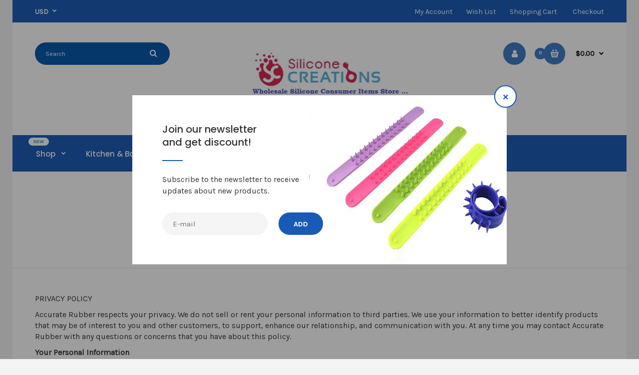

--- FILE ---
content_type: text/html; charset=utf-8
request_url: https://www.silcreations.com/pages/privacy-policy
body_size: 18809
content:
<!DOCTYPE html>
<!--[if IE 7]><html lang="en" class="ie7 responsive"><![endif]-->
<!--[if IE 8]><html lang="en" class="ie8 responsive"><![endif]-->
<!--[if IE 9]><html lang="en" class="ie9 responsive"><![endif]-->
<!--[if !IE]><!--><html lang="en" class="responsive"><!--<![endif]-->
<head>
  <meta charset="utf-8" />
  <link href="https://fonts.googleapis.com/css?family=Unica+One" rel="stylesheet">
  <link href="https://fonts.googleapis.com/css?family=Karla" rel="stylesheet">
  <!--[if IE]><meta http-equiv='X-UA-Compatible' content='IE=edge,chrome=1' /><![endif]--><meta name="viewport" content="width=device-width, initial-scale=1, minimum-scale=1, maximum-scale=1" /><link rel="canonical" href="https://www.silcreations.com/pages/privacy-policy" /><link rel="shortcut icon" href="//www.silcreations.com/cdn/shop/t/2/assets/favicon.png?v=108053063868670868631507273368" type="image/x-icon" /><meta name="description" content="PRIVACY POLICY Accurate Rubber respects your privacy. We do not sell or rent your personal information to third parties. We use your information to better identify products that may be of interest to you and other customers, to support, enhance our relationship, and communication with you. At any time you may contact A" /><title>Privacy Policy | Accurate Rubber Corporation</title>
<link href="//fonts.googleapis.com/css?family=Poppins:300italic,400italic,500italic,600italic,700italic,800italic,100,200,300,400,500,600,700,800&subset=cyrillic-ext,greek-ext,latin,latin-ext,cyrillic,greek,vietnamese" rel='stylesheet' type='text/css' />
  <link href="//www.silcreations.com/cdn/shop/t/2/assets/rt.application.scss.css?v=106830509772674224121731944110" rel="stylesheet" type="text/css" media="all" />
  <link href="//www.silcreations.com/cdn/shop/t/2/assets/rt.custom.scss.css?v=146082206873832402531731944110" rel="stylesheet" type="text/css" media="all" />
  <link href="//www.silcreations.com/cdn/shop/t/2/assets/custom_code.scss.css?v=158900657566524561091509009284" rel="stylesheet" type="text/css" media="all" />
  <link href="//www.silcreations.com/cdn/shop/t/2/assets/jquery-ui.css?v=79131675078973562961507273371" rel="stylesheet" type="text/css" media="all" />
  <script>
  window.sidebar = false;
  window.template = "page";
  window.rtl = false;
  window.popup_mailchimp_expire = 2;
  window.popup_mailchimp_period = 1;
  window.popup_mailchimp_delay = 200;
  window.popup_mailchimp_close = 0;
  window.products = {};
  window.product_image_zoom = 0;
  window.asset_url = "//www.silcreations.com/cdn/shop/t/2/assets/?v=15";
  window.swatch_color = true;
  window.swatch_size = false;
  window.shopping_cart_ajax = true;
  window.contact_map_address = "1335 Industrial Blvd NWSte EConyers GA 30012";
  window.money_format = "${{amount}}";
  window.show_multiple_currencies = true;window.shopCurrency = "USD";
  window.defaultCurrency = "USD";
  window.cookieCurrency = "";
  window.jsonCurrency = "${{amount}} USD";
  window.jsonMoney = "${{amount}}";
  window.formatCurrency = "money_format";window.all_results_text = "See all results";
  window.megamenu_active = false;
  window.megamenu_hover = false;
  window.megamenu_responsive = false;
  window.megamenu_responsive_design = "yes";
  window.fixed_header = "menu";
</script>
  <script src="//www.silcreations.com/cdn/shop/t/2/assets/jquery-2.1.4.min.js?v=146653844047132007351507273371" type="text/javascript"></script>
  <script>window.performance && window.performance.mark && window.performance.mark('shopify.content_for_header.start');</script><meta name="google-site-verification" content="BVsE2hCxSwXI9PgYg_OMHQu92Z0nDmzuLmsGohct4iM">
<meta id="shopify-digital-wallet" name="shopify-digital-wallet" content="/24277577/digital_wallets/dialog">
<meta name="shopify-checkout-api-token" content="a8900b016909f6f4b7beccd52bf2ff76">
<script async="async" src="/checkouts/internal/preloads.js?locale=en-US"></script>
<link rel="preconnect" href="https://shop.app" crossorigin="anonymous">
<script async="async" src="https://shop.app/checkouts/internal/preloads.js?locale=en-US&shop_id=24277577" crossorigin="anonymous"></script>
<script id="apple-pay-shop-capabilities" type="application/json">{"shopId":24277577,"countryCode":"US","currencyCode":"USD","merchantCapabilities":["supports3DS"],"merchantId":"gid:\/\/shopify\/Shop\/24277577","merchantName":"Accurate Rubber Corporation","requiredBillingContactFields":["postalAddress","email"],"requiredShippingContactFields":["postalAddress","email"],"shippingType":"shipping","supportedNetworks":["visa","masterCard","amex","discover","elo","jcb"],"total":{"type":"pending","label":"Accurate Rubber Corporation","amount":"1.00"},"shopifyPaymentsEnabled":true,"supportsSubscriptions":true}</script>
<script id="shopify-features" type="application/json">{"accessToken":"a8900b016909f6f4b7beccd52bf2ff76","betas":["rich-media-storefront-analytics"],"domain":"www.silcreations.com","predictiveSearch":true,"shopId":24277577,"locale":"en"}</script>
<script>var Shopify = Shopify || {};
Shopify.shop = "silicone-creation.myshopify.com";
Shopify.locale = "en";
Shopify.currency = {"active":"USD","rate":"1.0"};
Shopify.country = "US";
Shopify.theme = {"name":"theme-export-silcreations-wholesale-myshopify","id":4174970910,"schema_name":null,"schema_version":null,"theme_store_id":null,"role":"main"};
Shopify.theme.handle = "null";
Shopify.theme.style = {"id":null,"handle":null};
Shopify.cdnHost = "www.silcreations.com/cdn";
Shopify.routes = Shopify.routes || {};
Shopify.routes.root = "/";</script>
<script type="module">!function(o){(o.Shopify=o.Shopify||{}).modules=!0}(window);</script>
<script>!function(o){function n(){var o=[];function n(){o.push(Array.prototype.slice.apply(arguments))}return n.q=o,n}var t=o.Shopify=o.Shopify||{};t.loadFeatures=n(),t.autoloadFeatures=n()}(window);</script>
<script>
  window.ShopifyPay = window.ShopifyPay || {};
  window.ShopifyPay.apiHost = "shop.app\/pay";
  window.ShopifyPay.redirectState = null;
</script>
<script id="shop-js-analytics" type="application/json">{"pageType":"page"}</script>
<script defer="defer" async type="module" src="//www.silcreations.com/cdn/shopifycloud/shop-js/modules/v2/client.init-shop-cart-sync_BT-GjEfc.en.esm.js"></script>
<script defer="defer" async type="module" src="//www.silcreations.com/cdn/shopifycloud/shop-js/modules/v2/chunk.common_D58fp_Oc.esm.js"></script>
<script defer="defer" async type="module" src="//www.silcreations.com/cdn/shopifycloud/shop-js/modules/v2/chunk.modal_xMitdFEc.esm.js"></script>
<script type="module">
  await import("//www.silcreations.com/cdn/shopifycloud/shop-js/modules/v2/client.init-shop-cart-sync_BT-GjEfc.en.esm.js");
await import("//www.silcreations.com/cdn/shopifycloud/shop-js/modules/v2/chunk.common_D58fp_Oc.esm.js");
await import("//www.silcreations.com/cdn/shopifycloud/shop-js/modules/v2/chunk.modal_xMitdFEc.esm.js");

  window.Shopify.SignInWithShop?.initShopCartSync?.({"fedCMEnabled":true,"windoidEnabled":true});

</script>
<script>
  window.Shopify = window.Shopify || {};
  if (!window.Shopify.featureAssets) window.Shopify.featureAssets = {};
  window.Shopify.featureAssets['shop-js'] = {"shop-cart-sync":["modules/v2/client.shop-cart-sync_DZOKe7Ll.en.esm.js","modules/v2/chunk.common_D58fp_Oc.esm.js","modules/v2/chunk.modal_xMitdFEc.esm.js"],"init-fed-cm":["modules/v2/client.init-fed-cm_B6oLuCjv.en.esm.js","modules/v2/chunk.common_D58fp_Oc.esm.js","modules/v2/chunk.modal_xMitdFEc.esm.js"],"shop-cash-offers":["modules/v2/client.shop-cash-offers_D2sdYoxE.en.esm.js","modules/v2/chunk.common_D58fp_Oc.esm.js","modules/v2/chunk.modal_xMitdFEc.esm.js"],"shop-login-button":["modules/v2/client.shop-login-button_QeVjl5Y3.en.esm.js","modules/v2/chunk.common_D58fp_Oc.esm.js","modules/v2/chunk.modal_xMitdFEc.esm.js"],"pay-button":["modules/v2/client.pay-button_DXTOsIq6.en.esm.js","modules/v2/chunk.common_D58fp_Oc.esm.js","modules/v2/chunk.modal_xMitdFEc.esm.js"],"shop-button":["modules/v2/client.shop-button_DQZHx9pm.en.esm.js","modules/v2/chunk.common_D58fp_Oc.esm.js","modules/v2/chunk.modal_xMitdFEc.esm.js"],"avatar":["modules/v2/client.avatar_BTnouDA3.en.esm.js"],"init-windoid":["modules/v2/client.init-windoid_CR1B-cfM.en.esm.js","modules/v2/chunk.common_D58fp_Oc.esm.js","modules/v2/chunk.modal_xMitdFEc.esm.js"],"init-shop-for-new-customer-accounts":["modules/v2/client.init-shop-for-new-customer-accounts_C_vY_xzh.en.esm.js","modules/v2/client.shop-login-button_QeVjl5Y3.en.esm.js","modules/v2/chunk.common_D58fp_Oc.esm.js","modules/v2/chunk.modal_xMitdFEc.esm.js"],"init-shop-email-lookup-coordinator":["modules/v2/client.init-shop-email-lookup-coordinator_BI7n9ZSv.en.esm.js","modules/v2/chunk.common_D58fp_Oc.esm.js","modules/v2/chunk.modal_xMitdFEc.esm.js"],"init-shop-cart-sync":["modules/v2/client.init-shop-cart-sync_BT-GjEfc.en.esm.js","modules/v2/chunk.common_D58fp_Oc.esm.js","modules/v2/chunk.modal_xMitdFEc.esm.js"],"shop-toast-manager":["modules/v2/client.shop-toast-manager_DiYdP3xc.en.esm.js","modules/v2/chunk.common_D58fp_Oc.esm.js","modules/v2/chunk.modal_xMitdFEc.esm.js"],"init-customer-accounts":["modules/v2/client.init-customer-accounts_D9ZNqS-Q.en.esm.js","modules/v2/client.shop-login-button_QeVjl5Y3.en.esm.js","modules/v2/chunk.common_D58fp_Oc.esm.js","modules/v2/chunk.modal_xMitdFEc.esm.js"],"init-customer-accounts-sign-up":["modules/v2/client.init-customer-accounts-sign-up_iGw4briv.en.esm.js","modules/v2/client.shop-login-button_QeVjl5Y3.en.esm.js","modules/v2/chunk.common_D58fp_Oc.esm.js","modules/v2/chunk.modal_xMitdFEc.esm.js"],"shop-follow-button":["modules/v2/client.shop-follow-button_CqMgW2wH.en.esm.js","modules/v2/chunk.common_D58fp_Oc.esm.js","modules/v2/chunk.modal_xMitdFEc.esm.js"],"checkout-modal":["modules/v2/client.checkout-modal_xHeaAweL.en.esm.js","modules/v2/chunk.common_D58fp_Oc.esm.js","modules/v2/chunk.modal_xMitdFEc.esm.js"],"shop-login":["modules/v2/client.shop-login_D91U-Q7h.en.esm.js","modules/v2/chunk.common_D58fp_Oc.esm.js","modules/v2/chunk.modal_xMitdFEc.esm.js"],"lead-capture":["modules/v2/client.lead-capture_BJmE1dJe.en.esm.js","modules/v2/chunk.common_D58fp_Oc.esm.js","modules/v2/chunk.modal_xMitdFEc.esm.js"],"payment-terms":["modules/v2/client.payment-terms_Ci9AEqFq.en.esm.js","modules/v2/chunk.common_D58fp_Oc.esm.js","modules/v2/chunk.modal_xMitdFEc.esm.js"]};
</script>
<script>(function() {
  var isLoaded = false;
  function asyncLoad() {
    if (isLoaded) return;
    isLoaded = true;
    var urls = ["https:\/\/cdn-stamped-io.azureedge.net\/files\/shopify.v2.min.js?shop=silicone-creation.myshopify.com"];
    for (var i = 0; i < urls.length; i++) {
      var s = document.createElement('script');
      s.type = 'text/javascript';
      s.async = true;
      s.src = urls[i];
      var x = document.getElementsByTagName('script')[0];
      x.parentNode.insertBefore(s, x);
    }
  };
  if(window.attachEvent) {
    window.attachEvent('onload', asyncLoad);
  } else {
    window.addEventListener('load', asyncLoad, false);
  }
})();</script>
<script id="__st">var __st={"a":24277577,"offset":-18000,"reqid":"7e854527-30c7-4c7a-8c97-949934f66c67-1769321869","pageurl":"www.silcreations.com\/pages\/privacy-policy","s":"pages-1890385950","u":"77561d8fe46d","p":"page","rtyp":"page","rid":1890385950};</script>
<script>window.ShopifyPaypalV4VisibilityTracking = true;</script>
<script id="captcha-bootstrap">!function(){'use strict';const t='contact',e='account',n='new_comment',o=[[t,t],['blogs',n],['comments',n],[t,'customer']],c=[[e,'customer_login'],[e,'guest_login'],[e,'recover_customer_password'],[e,'create_customer']],r=t=>t.map((([t,e])=>`form[action*='/${t}']:not([data-nocaptcha='true']) input[name='form_type'][value='${e}']`)).join(','),a=t=>()=>t?[...document.querySelectorAll(t)].map((t=>t.form)):[];function s(){const t=[...o],e=r(t);return a(e)}const i='password',u='form_key',d=['recaptcha-v3-token','g-recaptcha-response','h-captcha-response',i],f=()=>{try{return window.sessionStorage}catch{return}},m='__shopify_v',_=t=>t.elements[u];function p(t,e,n=!1){try{const o=window.sessionStorage,c=JSON.parse(o.getItem(e)),{data:r}=function(t){const{data:e,action:n}=t;return t[m]||n?{data:e,action:n}:{data:t,action:n}}(c);for(const[e,n]of Object.entries(r))t.elements[e]&&(t.elements[e].value=n);n&&o.removeItem(e)}catch(o){console.error('form repopulation failed',{error:o})}}const l='form_type',E='cptcha';function T(t){t.dataset[E]=!0}const w=window,h=w.document,L='Shopify',v='ce_forms',y='captcha';let A=!1;((t,e)=>{const n=(g='f06e6c50-85a8-45c8-87d0-21a2b65856fe',I='https://cdn.shopify.com/shopifycloud/storefront-forms-hcaptcha/ce_storefront_forms_captcha_hcaptcha.v1.5.2.iife.js',D={infoText:'Protected by hCaptcha',privacyText:'Privacy',termsText:'Terms'},(t,e,n)=>{const o=w[L][v],c=o.bindForm;if(c)return c(t,g,e,D).then(n);var r;o.q.push([[t,g,e,D],n]),r=I,A||(h.body.append(Object.assign(h.createElement('script'),{id:'captcha-provider',async:!0,src:r})),A=!0)});var g,I,D;w[L]=w[L]||{},w[L][v]=w[L][v]||{},w[L][v].q=[],w[L][y]=w[L][y]||{},w[L][y].protect=function(t,e){n(t,void 0,e),T(t)},Object.freeze(w[L][y]),function(t,e,n,w,h,L){const[v,y,A,g]=function(t,e,n){const i=e?o:[],u=t?c:[],d=[...i,...u],f=r(d),m=r(i),_=r(d.filter((([t,e])=>n.includes(e))));return[a(f),a(m),a(_),s()]}(w,h,L),I=t=>{const e=t.target;return e instanceof HTMLFormElement?e:e&&e.form},D=t=>v().includes(t);t.addEventListener('submit',(t=>{const e=I(t);if(!e)return;const n=D(e)&&!e.dataset.hcaptchaBound&&!e.dataset.recaptchaBound,o=_(e),c=g().includes(e)&&(!o||!o.value);(n||c)&&t.preventDefault(),c&&!n&&(function(t){try{if(!f())return;!function(t){const e=f();if(!e)return;const n=_(t);if(!n)return;const o=n.value;o&&e.removeItem(o)}(t);const e=Array.from(Array(32),(()=>Math.random().toString(36)[2])).join('');!function(t,e){_(t)||t.append(Object.assign(document.createElement('input'),{type:'hidden',name:u})),t.elements[u].value=e}(t,e),function(t,e){const n=f();if(!n)return;const o=[...t.querySelectorAll(`input[type='${i}']`)].map((({name:t})=>t)),c=[...d,...o],r={};for(const[a,s]of new FormData(t).entries())c.includes(a)||(r[a]=s);n.setItem(e,JSON.stringify({[m]:1,action:t.action,data:r}))}(t,e)}catch(e){console.error('failed to persist form',e)}}(e),e.submit())}));const S=(t,e)=>{t&&!t.dataset[E]&&(n(t,e.some((e=>e===t))),T(t))};for(const o of['focusin','change'])t.addEventListener(o,(t=>{const e=I(t);D(e)&&S(e,y())}));const B=e.get('form_key'),M=e.get(l),P=B&&M;t.addEventListener('DOMContentLoaded',(()=>{const t=y();if(P)for(const e of t)e.elements[l].value===M&&p(e,B);[...new Set([...A(),...v().filter((t=>'true'===t.dataset.shopifyCaptcha))])].forEach((e=>S(e,t)))}))}(h,new URLSearchParams(w.location.search),n,t,e,['guest_login'])})(!0,!0)}();</script>
<script integrity="sha256-4kQ18oKyAcykRKYeNunJcIwy7WH5gtpwJnB7kiuLZ1E=" data-source-attribution="shopify.loadfeatures" defer="defer" src="//www.silcreations.com/cdn/shopifycloud/storefront/assets/storefront/load_feature-a0a9edcb.js" crossorigin="anonymous"></script>
<script crossorigin="anonymous" defer="defer" src="//www.silcreations.com/cdn/shopifycloud/storefront/assets/shopify_pay/storefront-65b4c6d7.js?v=20250812"></script>
<script data-source-attribution="shopify.dynamic_checkout.dynamic.init">var Shopify=Shopify||{};Shopify.PaymentButton=Shopify.PaymentButton||{isStorefrontPortableWallets:!0,init:function(){window.Shopify.PaymentButton.init=function(){};var t=document.createElement("script");t.src="https://www.silcreations.com/cdn/shopifycloud/portable-wallets/latest/portable-wallets.en.js",t.type="module",document.head.appendChild(t)}};
</script>
<script data-source-attribution="shopify.dynamic_checkout.buyer_consent">
  function portableWalletsHideBuyerConsent(e){var t=document.getElementById("shopify-buyer-consent"),n=document.getElementById("shopify-subscription-policy-button");t&&n&&(t.classList.add("hidden"),t.setAttribute("aria-hidden","true"),n.removeEventListener("click",e))}function portableWalletsShowBuyerConsent(e){var t=document.getElementById("shopify-buyer-consent"),n=document.getElementById("shopify-subscription-policy-button");t&&n&&(t.classList.remove("hidden"),t.removeAttribute("aria-hidden"),n.addEventListener("click",e))}window.Shopify?.PaymentButton&&(window.Shopify.PaymentButton.hideBuyerConsent=portableWalletsHideBuyerConsent,window.Shopify.PaymentButton.showBuyerConsent=portableWalletsShowBuyerConsent);
</script>
<script data-source-attribution="shopify.dynamic_checkout.cart.bootstrap">document.addEventListener("DOMContentLoaded",(function(){function t(){return document.querySelector("shopify-accelerated-checkout-cart, shopify-accelerated-checkout")}if(t())Shopify.PaymentButton.init();else{new MutationObserver((function(e,n){t()&&(Shopify.PaymentButton.init(),n.disconnect())})).observe(document.body,{childList:!0,subtree:!0})}}));
</script>
<link id="shopify-accelerated-checkout-styles" rel="stylesheet" media="screen" href="https://www.silcreations.com/cdn/shopifycloud/portable-wallets/latest/accelerated-checkout-backwards-compat.css" crossorigin="anonymous">
<style id="shopify-accelerated-checkout-cart">
        #shopify-buyer-consent {
  margin-top: 1em;
  display: inline-block;
  width: 100%;
}

#shopify-buyer-consent.hidden {
  display: none;
}

#shopify-subscription-policy-button {
  background: none;
  border: none;
  padding: 0;
  text-decoration: underline;
  font-size: inherit;
  cursor: pointer;
}

#shopify-subscription-policy-button::before {
  box-shadow: none;
}

      </style>

<script>window.performance && window.performance.mark && window.performance.mark('shopify.content_for_header.end');</script>

<!-- BeginWishyAddon --><script>  Shopify.wishy_btn_settings = {"btn_placer_element":null,"btn_margin_unit":"px","btn_margin_top":5,"btn_margin_left":5,"btn_margin_right":5,"btn_margin_bottom":5,"btn_width":"auto","btn_display":"block","btn_append":"before","btn_background_color":"#ffffff","btn_border_color":"#b9b9b9","btn_border_width":1,"btn_text":"♡ Add to wishlist","btn_color":"#1b1b1b","heart_icon_margin_right":15,"heart_icon_margin_bottom":15,"heart_icon_margin_top":15,"heart_icon_margin_left":15,"heart_icon_location":"bottom-right"};  Shopify.cc_swim_button_css_json = "";    Shopify.customer_email = "" ;  </script><!-- EndWishyAddon -->
<link href="https://monorail-edge.shopifysvc.com" rel="dns-prefetch">
<script>(function(){if ("sendBeacon" in navigator && "performance" in window) {try {var session_token_from_headers = performance.getEntriesByType('navigation')[0].serverTiming.find(x => x.name == '_s').description;} catch {var session_token_from_headers = undefined;}var session_cookie_matches = document.cookie.match(/_shopify_s=([^;]*)/);var session_token_from_cookie = session_cookie_matches && session_cookie_matches.length === 2 ? session_cookie_matches[1] : "";var session_token = session_token_from_headers || session_token_from_cookie || "";function handle_abandonment_event(e) {var entries = performance.getEntries().filter(function(entry) {return /monorail-edge.shopifysvc.com/.test(entry.name);});if (!window.abandonment_tracked && entries.length === 0) {window.abandonment_tracked = true;var currentMs = Date.now();var navigation_start = performance.timing.navigationStart;var payload = {shop_id: 24277577,url: window.location.href,navigation_start,duration: currentMs - navigation_start,session_token,page_type: "page"};window.navigator.sendBeacon("https://monorail-edge.shopifysvc.com/v1/produce", JSON.stringify({schema_id: "online_store_buyer_site_abandonment/1.1",payload: payload,metadata: {event_created_at_ms: currentMs,event_sent_at_ms: currentMs}}));}}window.addEventListener('pagehide', handle_abandonment_event);}}());</script>
<script id="web-pixels-manager-setup">(function e(e,d,r,n,o){if(void 0===o&&(o={}),!Boolean(null===(a=null===(i=window.Shopify)||void 0===i?void 0:i.analytics)||void 0===a?void 0:a.replayQueue)){var i,a;window.Shopify=window.Shopify||{};var t=window.Shopify;t.analytics=t.analytics||{};var s=t.analytics;s.replayQueue=[],s.publish=function(e,d,r){return s.replayQueue.push([e,d,r]),!0};try{self.performance.mark("wpm:start")}catch(e){}var l=function(){var e={modern:/Edge?\/(1{2}[4-9]|1[2-9]\d|[2-9]\d{2}|\d{4,})\.\d+(\.\d+|)|Firefox\/(1{2}[4-9]|1[2-9]\d|[2-9]\d{2}|\d{4,})\.\d+(\.\d+|)|Chrom(ium|e)\/(9{2}|\d{3,})\.\d+(\.\d+|)|(Maci|X1{2}).+ Version\/(15\.\d+|(1[6-9]|[2-9]\d|\d{3,})\.\d+)([,.]\d+|)( \(\w+\)|)( Mobile\/\w+|) Safari\/|Chrome.+OPR\/(9{2}|\d{3,})\.\d+\.\d+|(CPU[ +]OS|iPhone[ +]OS|CPU[ +]iPhone|CPU IPhone OS|CPU iPad OS)[ +]+(15[._]\d+|(1[6-9]|[2-9]\d|\d{3,})[._]\d+)([._]\d+|)|Android:?[ /-](13[3-9]|1[4-9]\d|[2-9]\d{2}|\d{4,})(\.\d+|)(\.\d+|)|Android.+Firefox\/(13[5-9]|1[4-9]\d|[2-9]\d{2}|\d{4,})\.\d+(\.\d+|)|Android.+Chrom(ium|e)\/(13[3-9]|1[4-9]\d|[2-9]\d{2}|\d{4,})\.\d+(\.\d+|)|SamsungBrowser\/([2-9]\d|\d{3,})\.\d+/,legacy:/Edge?\/(1[6-9]|[2-9]\d|\d{3,})\.\d+(\.\d+|)|Firefox\/(5[4-9]|[6-9]\d|\d{3,})\.\d+(\.\d+|)|Chrom(ium|e)\/(5[1-9]|[6-9]\d|\d{3,})\.\d+(\.\d+|)([\d.]+$|.*Safari\/(?![\d.]+ Edge\/[\d.]+$))|(Maci|X1{2}).+ Version\/(10\.\d+|(1[1-9]|[2-9]\d|\d{3,})\.\d+)([,.]\d+|)( \(\w+\)|)( Mobile\/\w+|) Safari\/|Chrome.+OPR\/(3[89]|[4-9]\d|\d{3,})\.\d+\.\d+|(CPU[ +]OS|iPhone[ +]OS|CPU[ +]iPhone|CPU IPhone OS|CPU iPad OS)[ +]+(10[._]\d+|(1[1-9]|[2-9]\d|\d{3,})[._]\d+)([._]\d+|)|Android:?[ /-](13[3-9]|1[4-9]\d|[2-9]\d{2}|\d{4,})(\.\d+|)(\.\d+|)|Mobile Safari.+OPR\/([89]\d|\d{3,})\.\d+\.\d+|Android.+Firefox\/(13[5-9]|1[4-9]\d|[2-9]\d{2}|\d{4,})\.\d+(\.\d+|)|Android.+Chrom(ium|e)\/(13[3-9]|1[4-9]\d|[2-9]\d{2}|\d{4,})\.\d+(\.\d+|)|Android.+(UC? ?Browser|UCWEB|U3)[ /]?(15\.([5-9]|\d{2,})|(1[6-9]|[2-9]\d|\d{3,})\.\d+)\.\d+|SamsungBrowser\/(5\.\d+|([6-9]|\d{2,})\.\d+)|Android.+MQ{2}Browser\/(14(\.(9|\d{2,})|)|(1[5-9]|[2-9]\d|\d{3,})(\.\d+|))(\.\d+|)|K[Aa][Ii]OS\/(3\.\d+|([4-9]|\d{2,})\.\d+)(\.\d+|)/},d=e.modern,r=e.legacy,n=navigator.userAgent;return n.match(d)?"modern":n.match(r)?"legacy":"unknown"}(),u="modern"===l?"modern":"legacy",c=(null!=n?n:{modern:"",legacy:""})[u],f=function(e){return[e.baseUrl,"/wpm","/b",e.hashVersion,"modern"===e.buildTarget?"m":"l",".js"].join("")}({baseUrl:d,hashVersion:r,buildTarget:u}),m=function(e){var d=e.version,r=e.bundleTarget,n=e.surface,o=e.pageUrl,i=e.monorailEndpoint;return{emit:function(e){var a=e.status,t=e.errorMsg,s=(new Date).getTime(),l=JSON.stringify({metadata:{event_sent_at_ms:s},events:[{schema_id:"web_pixels_manager_load/3.1",payload:{version:d,bundle_target:r,page_url:o,status:a,surface:n,error_msg:t},metadata:{event_created_at_ms:s}}]});if(!i)return console&&console.warn&&console.warn("[Web Pixels Manager] No Monorail endpoint provided, skipping logging."),!1;try{return self.navigator.sendBeacon.bind(self.navigator)(i,l)}catch(e){}var u=new XMLHttpRequest;try{return u.open("POST",i,!0),u.setRequestHeader("Content-Type","text/plain"),u.send(l),!0}catch(e){return console&&console.warn&&console.warn("[Web Pixels Manager] Got an unhandled error while logging to Monorail."),!1}}}}({version:r,bundleTarget:l,surface:e.surface,pageUrl:self.location.href,monorailEndpoint:e.monorailEndpoint});try{o.browserTarget=l,function(e){var d=e.src,r=e.async,n=void 0===r||r,o=e.onload,i=e.onerror,a=e.sri,t=e.scriptDataAttributes,s=void 0===t?{}:t,l=document.createElement("script"),u=document.querySelector("head"),c=document.querySelector("body");if(l.async=n,l.src=d,a&&(l.integrity=a,l.crossOrigin="anonymous"),s)for(var f in s)if(Object.prototype.hasOwnProperty.call(s,f))try{l.dataset[f]=s[f]}catch(e){}if(o&&l.addEventListener("load",o),i&&l.addEventListener("error",i),u)u.appendChild(l);else{if(!c)throw new Error("Did not find a head or body element to append the script");c.appendChild(l)}}({src:f,async:!0,onload:function(){if(!function(){var e,d;return Boolean(null===(d=null===(e=window.Shopify)||void 0===e?void 0:e.analytics)||void 0===d?void 0:d.initialized)}()){var d=window.webPixelsManager.init(e)||void 0;if(d){var r=window.Shopify.analytics;r.replayQueue.forEach((function(e){var r=e[0],n=e[1],o=e[2];d.publishCustomEvent(r,n,o)})),r.replayQueue=[],r.publish=d.publishCustomEvent,r.visitor=d.visitor,r.initialized=!0}}},onerror:function(){return m.emit({status:"failed",errorMsg:"".concat(f," has failed to load")})},sri:function(e){var d=/^sha384-[A-Za-z0-9+/=]+$/;return"string"==typeof e&&d.test(e)}(c)?c:"",scriptDataAttributes:o}),m.emit({status:"loading"})}catch(e){m.emit({status:"failed",errorMsg:(null==e?void 0:e.message)||"Unknown error"})}}})({shopId: 24277577,storefrontBaseUrl: "https://www.silcreations.com",extensionsBaseUrl: "https://extensions.shopifycdn.com/cdn/shopifycloud/web-pixels-manager",monorailEndpoint: "https://monorail-edge.shopifysvc.com/unstable/produce_batch",surface: "storefront-renderer",enabledBetaFlags: ["2dca8a86"],webPixelsConfigList: [{"id":"603586735","configuration":"{\"config\":\"{\\\"pixel_id\\\":\\\"GT-MBLKKG9B\\\",\\\"target_country\\\":\\\"US\\\",\\\"gtag_events\\\":[{\\\"type\\\":\\\"purchase\\\",\\\"action_label\\\":\\\"MC-FRP0GQ3D85\\\"},{\\\"type\\\":\\\"page_view\\\",\\\"action_label\\\":\\\"MC-FRP0GQ3D85\\\"},{\\\"type\\\":\\\"view_item\\\",\\\"action_label\\\":\\\"MC-FRP0GQ3D85\\\"}],\\\"enable_monitoring_mode\\\":false}\"}","eventPayloadVersion":"v1","runtimeContext":"OPEN","scriptVersion":"b2a88bafab3e21179ed38636efcd8a93","type":"APP","apiClientId":1780363,"privacyPurposes":[],"dataSharingAdjustments":{"protectedCustomerApprovalScopes":["read_customer_address","read_customer_email","read_customer_name","read_customer_personal_data","read_customer_phone"]}},{"id":"68255919","eventPayloadVersion":"v1","runtimeContext":"LAX","scriptVersion":"1","type":"CUSTOM","privacyPurposes":["MARKETING"],"name":"Meta pixel (migrated)"},{"id":"shopify-app-pixel","configuration":"{}","eventPayloadVersion":"v1","runtimeContext":"STRICT","scriptVersion":"0450","apiClientId":"shopify-pixel","type":"APP","privacyPurposes":["ANALYTICS","MARKETING"]},{"id":"shopify-custom-pixel","eventPayloadVersion":"v1","runtimeContext":"LAX","scriptVersion":"0450","apiClientId":"shopify-pixel","type":"CUSTOM","privacyPurposes":["ANALYTICS","MARKETING"]}],isMerchantRequest: false,initData: {"shop":{"name":"Accurate Rubber Corporation","paymentSettings":{"currencyCode":"USD"},"myshopifyDomain":"silicone-creation.myshopify.com","countryCode":"US","storefrontUrl":"https:\/\/www.silcreations.com"},"customer":null,"cart":null,"checkout":null,"productVariants":[],"purchasingCompany":null},},"https://www.silcreations.com/cdn","fcfee988w5aeb613cpc8e4bc33m6693e112",{"modern":"","legacy":""},{"shopId":"24277577","storefrontBaseUrl":"https:\/\/www.silcreations.com","extensionBaseUrl":"https:\/\/extensions.shopifycdn.com\/cdn\/shopifycloud\/web-pixels-manager","surface":"storefront-renderer","enabledBetaFlags":"[\"2dca8a86\"]","isMerchantRequest":"false","hashVersion":"fcfee988w5aeb613cpc8e4bc33m6693e112","publish":"custom","events":"[[\"page_viewed\",{}]]"});</script><script>
  window.ShopifyAnalytics = window.ShopifyAnalytics || {};
  window.ShopifyAnalytics.meta = window.ShopifyAnalytics.meta || {};
  window.ShopifyAnalytics.meta.currency = 'USD';
  var meta = {"page":{"pageType":"page","resourceType":"page","resourceId":1890385950,"requestId":"7e854527-30c7-4c7a-8c97-949934f66c67-1769321869"}};
  for (var attr in meta) {
    window.ShopifyAnalytics.meta[attr] = meta[attr];
  }
</script>
<script class="analytics">
  (function () {
    var customDocumentWrite = function(content) {
      var jquery = null;

      if (window.jQuery) {
        jquery = window.jQuery;
      } else if (window.Checkout && window.Checkout.$) {
        jquery = window.Checkout.$;
      }

      if (jquery) {
        jquery('body').append(content);
      }
    };

    var hasLoggedConversion = function(token) {
      if (token) {
        return document.cookie.indexOf('loggedConversion=' + token) !== -1;
      }
      return false;
    }

    var setCookieIfConversion = function(token) {
      if (token) {
        var twoMonthsFromNow = new Date(Date.now());
        twoMonthsFromNow.setMonth(twoMonthsFromNow.getMonth() + 2);

        document.cookie = 'loggedConversion=' + token + '; expires=' + twoMonthsFromNow;
      }
    }

    var trekkie = window.ShopifyAnalytics.lib = window.trekkie = window.trekkie || [];
    if (trekkie.integrations) {
      return;
    }
    trekkie.methods = [
      'identify',
      'page',
      'ready',
      'track',
      'trackForm',
      'trackLink'
    ];
    trekkie.factory = function(method) {
      return function() {
        var args = Array.prototype.slice.call(arguments);
        args.unshift(method);
        trekkie.push(args);
        return trekkie;
      };
    };
    for (var i = 0; i < trekkie.methods.length; i++) {
      var key = trekkie.methods[i];
      trekkie[key] = trekkie.factory(key);
    }
    trekkie.load = function(config) {
      trekkie.config = config || {};
      trekkie.config.initialDocumentCookie = document.cookie;
      var first = document.getElementsByTagName('script')[0];
      var script = document.createElement('script');
      script.type = 'text/javascript';
      script.onerror = function(e) {
        var scriptFallback = document.createElement('script');
        scriptFallback.type = 'text/javascript';
        scriptFallback.onerror = function(error) {
                var Monorail = {
      produce: function produce(monorailDomain, schemaId, payload) {
        var currentMs = new Date().getTime();
        var event = {
          schema_id: schemaId,
          payload: payload,
          metadata: {
            event_created_at_ms: currentMs,
            event_sent_at_ms: currentMs
          }
        };
        return Monorail.sendRequest("https://" + monorailDomain + "/v1/produce", JSON.stringify(event));
      },
      sendRequest: function sendRequest(endpointUrl, payload) {
        // Try the sendBeacon API
        if (window && window.navigator && typeof window.navigator.sendBeacon === 'function' && typeof window.Blob === 'function' && !Monorail.isIos12()) {
          var blobData = new window.Blob([payload], {
            type: 'text/plain'
          });

          if (window.navigator.sendBeacon(endpointUrl, blobData)) {
            return true;
          } // sendBeacon was not successful

        } // XHR beacon

        var xhr = new XMLHttpRequest();

        try {
          xhr.open('POST', endpointUrl);
          xhr.setRequestHeader('Content-Type', 'text/plain');
          xhr.send(payload);
        } catch (e) {
          console.log(e);
        }

        return false;
      },
      isIos12: function isIos12() {
        return window.navigator.userAgent.lastIndexOf('iPhone; CPU iPhone OS 12_') !== -1 || window.navigator.userAgent.lastIndexOf('iPad; CPU OS 12_') !== -1;
      }
    };
    Monorail.produce('monorail-edge.shopifysvc.com',
      'trekkie_storefront_load_errors/1.1',
      {shop_id: 24277577,
      theme_id: 4174970910,
      app_name: "storefront",
      context_url: window.location.href,
      source_url: "//www.silcreations.com/cdn/s/trekkie.storefront.8d95595f799fbf7e1d32231b9a28fd43b70c67d3.min.js"});

        };
        scriptFallback.async = true;
        scriptFallback.src = '//www.silcreations.com/cdn/s/trekkie.storefront.8d95595f799fbf7e1d32231b9a28fd43b70c67d3.min.js';
        first.parentNode.insertBefore(scriptFallback, first);
      };
      script.async = true;
      script.src = '//www.silcreations.com/cdn/s/trekkie.storefront.8d95595f799fbf7e1d32231b9a28fd43b70c67d3.min.js';
      first.parentNode.insertBefore(script, first);
    };
    trekkie.load(
      {"Trekkie":{"appName":"storefront","development":false,"defaultAttributes":{"shopId":24277577,"isMerchantRequest":null,"themeId":4174970910,"themeCityHash":"18397627325483343289","contentLanguage":"en","currency":"USD","eventMetadataId":"575bd339-5339-4d01-b51d-df08a9c08d49"},"isServerSideCookieWritingEnabled":true,"monorailRegion":"shop_domain","enabledBetaFlags":["65f19447"]},"Session Attribution":{},"S2S":{"facebookCapiEnabled":false,"source":"trekkie-storefront-renderer","apiClientId":580111}}
    );

    var loaded = false;
    trekkie.ready(function() {
      if (loaded) return;
      loaded = true;

      window.ShopifyAnalytics.lib = window.trekkie;

      var originalDocumentWrite = document.write;
      document.write = customDocumentWrite;
      try { window.ShopifyAnalytics.merchantGoogleAnalytics.call(this); } catch(error) {};
      document.write = originalDocumentWrite;

      window.ShopifyAnalytics.lib.page(null,{"pageType":"page","resourceType":"page","resourceId":1890385950,"requestId":"7e854527-30c7-4c7a-8c97-949934f66c67-1769321869","shopifyEmitted":true});

      var match = window.location.pathname.match(/checkouts\/(.+)\/(thank_you|post_purchase)/)
      var token = match? match[1]: undefined;
      if (!hasLoggedConversion(token)) {
        setCookieIfConversion(token);
        
      }
    });


        var eventsListenerScript = document.createElement('script');
        eventsListenerScript.async = true;
        eventsListenerScript.src = "//www.silcreations.com/cdn/shopifycloud/storefront/assets/shop_events_listener-3da45d37.js";
        document.getElementsByTagName('head')[0].appendChild(eventsListenerScript);

})();</script>
  <script>
  if (!window.ga || (window.ga && typeof window.ga !== 'function')) {
    window.ga = function ga() {
      (window.ga.q = window.ga.q || []).push(arguments);
      if (window.Shopify && window.Shopify.analytics && typeof window.Shopify.analytics.publish === 'function') {
        window.Shopify.analytics.publish("ga_stub_called", {}, {sendTo: "google_osp_migration"});
      }
      console.error("Shopify's Google Analytics stub called with:", Array.from(arguments), "\nSee https://help.shopify.com/manual/promoting-marketing/pixels/pixel-migration#google for more information.");
    };
    if (window.Shopify && window.Shopify.analytics && typeof window.Shopify.analytics.publish === 'function') {
      window.Shopify.analytics.publish("ga_stub_initialized", {}, {sendTo: "google_osp_migration"});
    }
  }
</script>
<script
  defer
  src="https://www.silcreations.com/cdn/shopifycloud/perf-kit/shopify-perf-kit-3.0.4.min.js"
  data-application="storefront-renderer"
  data-shop-id="24277577"
  data-render-region="gcp-us-central1"
  data-page-type="page"
  data-theme-instance-id="4174970910"
  data-theme-name=""
  data-theme-version=""
  data-monorail-region="shop_domain"
  data-resource-timing-sampling-rate="10"
  data-shs="true"
  data-shs-beacon="true"
  data-shs-export-with-fetch="true"
  data-shs-logs-sample-rate="1"
  data-shs-beacon-endpoint="https://www.silcreations.com/api/collect"
></script>
</head>


<body class="templatePage no-box-type-7 breadcrumb-type-1 body-other body-header-type-2 show-vertical-megamenu">
  
  <div class="fixed-body">
    <div id="main" class="main-fixed"><header class="header-type-2">
  <div class="background-header"></div>
  <div class="slider-header">
    <!-- Top of pages -->
    <div id="top" class="full-width">
      <div class="background-top"></div>
      <div class="background">
        <div class="shadow"></div>
        <div class="pattern">
          <div class="top-bar">
            <div class="container">
              <!-- Links -->
              <ul class="menu"><li><a href="/account">My Account</a></li><li><a href="/pages/wish-list" id="wishlist-total">Wish List</a></li><li><a href="/cart">Shopping Cart</a></li>
                <li><a href="/checkout">Checkout</a></li>
              </ul>
              <!-- Currency --><div class="dropdown currency">
  <a href="javascript:void(0);" class="dropdown-toggle currency_wrapper" data-hover="dropdown" data-toggle="dropdown">
    <span class="currency_code">USD</span>
  </a>
  <ul class="dropdown-menu currencies_src"><li><a href="javascript:void(0);" data-value="USD">USD</a></li><li><a href="javascript:void(0);" data-value="EUR">EUR</a></li><li><a href="javascript:void(0);" data-value="GBP">GBP</a></li></ul>
</div></div>
          </div>
          <div class="container">
            <div class="row">
              <!-- Header Left -->
              <div class="col-sm-4" id="header-left">
                <!-- Search -->
                <form action="/search" method="get" role="search" class="search_form">
                  <div class="button-search"></div>
                  <input type="search" name="q"  class="input-block-level search-query" id="search_query" placeholder="Search"/ >
                  <div id="autocomplete-results" class="autocomplete-results"></div>
                  <input type="hidden" name="type" value="product" />
                </form>
              </div>
              <!-- Header Center -->
              <div class="col-sm-4" id="header-center">		
                <!-- Logo -->
                <div class="logo">
                  <a href="https://www.silcreations.com" title="Accurate Rubber Corporation">
                    <img src="//www.silcreations.com/cdn/shop/t/2/assets/logo.png?v=148817634429762906781533763136" title="Accurate Rubber Corporation" alt="Accurate Rubber Corporation" />
                  </a>
                </div>
              </div>
              <!-- Header Right -->
              <div class="col-sm-4 orderable" id="header-right"><div id="shopify-section-header-top-block" class="shopify-section index-section section-wrapper"><div class=" hidden-xs" data-section-id="header-top-block" data-section-type="topblock-section">
  <div class="top-block-wrapper" id="top-block-wrapper-header-top-block">
  <div class="top-block_container" id="top-block-header-top-block"><div class="box" >
              <div class="box-content">
                
              </div>
            </div><div class="box" >
              <div class="box-content">
                
              </div>
            </div></div>  
  </div> 
</div>

</div><a href="/account" class="my-account"><i class="fa fa-user"></i></a><div id="cart_block" class="dropdown">
  <div class="cart-heading dropdown-toogle" data-hover="dropdown" data-toggle="dropdown" onclick="window.location.href = '/cart'">
    <i class="cart-count"><span class="total_count_ajax">0</span></i>
    <i class="cart-icon">
      <img src="//www.silcreations.com/cdn/shop/t/2/assets/icon-cart-hover.png?v=51555199765831416251507273371" class="cart-icon-hover" alt="" />
      <img src="//www.silcreations.com/cdn/shop/t/2/assets/icon-cart.png?v=136188610118800306251507273371" class="cart-icon-standard" alt="" />
    </i>
    <p>
      <strong id="total_price_ajax">
        <span class="total_price"><span class="money">$0.00</span></span>
      </strong>
    </p>
  </div>
  <div class="dropdown-menu" id="cart_content">
    <div class="cart_content_ajax"><div class="empty">No products in the cart.</div></div>
  </div>
</div></div>
            </div>
          </div><!-- Menu -->
            <div  class="megamenu-background">
              <div class="">
                <div class="overflow-megamenu container">
                  <div class="row mega-menu-modules"><div id="shopify-section-header-menu1" class="shopify-section index-section section-wrapper hidden">
<div id="megamenu_1" 
     data-order="" 
     class="section-megamenu-content container-megamenu  container  horizontal"
     data-_megamenu_id="megamenu_1"
     data-_mmenu_sub_ct_animate_time ="300"
     data-section-id="header-menu1" data-section-type="mega-menu" 
     data-menu_width_class="col-md-12"
     >
    <div  id="megamenu-header-menu1"><div class="megaMenuToggle">
      <div class="megamenuToogle-wrapper">
        <div class="megamenuToogle-pattern">
          <div class="container">
            <div><span></span><span></span><span></span></div>
            Navigation
          </div>
        </div>
      </div>
    </div><div class="megamenu-wrapper">
      <div class="megamenu-pattern">
        <div class="container">
          <ul class="megamenu flipping"><li class=' with-sub-menu hover'  >
      <p class='close-menu'></p><p class='open-menu'></p>
      <a href='/collections' class='clearfix' >
        <span>
          <strong>Shop<span class="megamenu-label" style="background:#ffffff!important;color:#339dd8;"><span style="background:#ffffff!important;border-color:#ffffff"></span>NEW</span></strong>
        </span>
      </a><div class="sub-menu " style="width:300px">
        <div class="content" ><p class="arrow"></p>
          <div class="row"><!---- check next next item is sub or nor ---><div class="col-sm-12 mobile-enabled"  ><div class="row">
     <div class="col-sm-12">
          <div class="hover-menu computer-menu">
               <div class="menu">
                    <ul>
                         <li><a href="/collections/phone-gift-fashion">Phone, Gift & Fashion</a></li>
                         <li><a href="/collections/kitchen-bakingware">Kitchen & Bakingware</a></li>
                         <li><a href="/collections/industrial-products">Industrial Products</a></li>                         
                    </ul>
               </div>
          </div>
     </div>
</div>
</div>
<!---- end ----><!---- check next next item is sub or nor ---></div>
        </div>
      </div>
    </li><li class=' with-sub-menu hover'  >
      <p class='close-menu'></p><p class='open-menu'></p>
      <a href='/collections/kitchen-bakingware' class='clearfix' >
        <span>
          <strong>Kitchen & Bakeware</strong>
        </span>
      </a><div class="sub-menu " style="width:300px">
        <div class="content" ><p class="arrow"></p>
          <div class="row"><!---- check next next item is sub or nor ---><div class="col-sm-12 mobile-enabled"  ><div class="row">
    <div class="col-sm-12 mobile-enabled">
        <div class="row">
            <div class="col-sm-12 with-border-left">
                <img src="https://cdn.shopify.com/s/files/1/2366/0357/files/Kitchen_Bakingware.png?18346898919817101913" class="visible-lg" style="position: absolute;bottom: -40px;margin-left: 156px;display: block" alt="">
                <div class="static-menu">
                    <div class="menu">
                        <ul>
                            <li>
                                <a href="/collections/kitchen-bakingware" class="main-menu">
									<h1>Kitchen & Bakeware</h1>
								</a>
                                <div class="open-categories"></div>
                                <div class="close-categories"></div>
                                <ul>
                                    <li><a href="/collections/kitchenware">Kitchenware</a></li>
                                    <li><a href="/collections/ice-mold">Ice Mold</a></li>
                                    <li><a href="/collections/baking-mold">Baking Mold</a></li>
                                    <li><a href="/collections/dining-ware">Dining Ware</a></li>
                                </ul>
                            </li>
                        </ul>
                    </div>
                </div>
            </div>           
        </div>
    </div>
    <!---- end ---->
    <!---- check next next item is sub or nor --->
</div>
</div>
<!---- end ----><!---- check next next item is sub or nor ---></div>
        </div>
      </div>
    </li><li class=' with-sub-menu hover'  >
      <p class='close-menu'></p><p class='open-menu'></p>
      <a href='/collections/phone-gift-fashion' class='clearfix' >
        <span>
          <strong>Gift & Fashion</strong>
        </span>
      </a><div class="sub-menu " style="width:300px">
        <div class="content" ><p class="arrow"></p>
          <div class="row"><!---- check next next item is sub or nor ---><div class="col-sm-12 mobile-enabled"  ><div class="row">
    <div class="col-sm-12 mobile-enabled">
        <div class="row">
            <div class="col-sm-12 with-border-left">
                <img src="https://cdn.shopify.com/s/files/1/2366/0357/files/Gift_Fashionware.png?18346898919817101913" class="visible-lg" style="position: absolute;bottom: -40px;margin-left: 156px;display: block" alt="">
                <div class="static-menu">
                    <div class="menu">
                        <ul>
                            <li>
                                <a href="/collections/gift-items" class="main-menu">
									<h1>Gift & Fashion</h1>
								</a>
                                <div class="open-categories"></div>
                                <div class="close-categories"></div>
                                <ul>
                                    <li><a href="/collections/gift-items">Gift Items</a></li>
                                    <li><a href="/collections/phone-accessories">Phone Accessories</a></li>
                                    <li><a href="/collections/fashion-accessories">Fashion Accessories</a></li>
                                    <li><a href="/collections/outdoor">Outdoor</a></li>
                                </ul>
                            </li>
                        </ul>
                    </div>
                </div>
            </div>           
        </div>
    </div>
    <!---- end ---->
    <!---- check next next item is sub or nor --->
</div>
</div>
<!---- end ----><!---- check next next item is sub or nor ---></div>
        </div>
      </div>
    </li><li class=' with-sub-menu hover'  >
      <p class='close-menu'></p><p class='open-menu'></p>
      <a href='/collections/industrial-products' class='clearfix' >
        <span>
          <strong>Industrial Products</strong>
        </span>
      </a><div class="sub-menu " style="width:300px">
        <div class="content" ><p class="arrow"></p>
          <div class="row"><!---- check next next item is sub or nor ---><div class="col-sm-12 mobile-enabled"  ><div class="row">
    <div class="col-sm-12 mobile-enabled">
        <div class="row">
            <div class="col-sm-12 with-border-left">
                <img src="https://cdn.shopify.com/s/files/1/2366/0357/files/Industrial_Products.jpg?18346898919817101913" class="visible-lg" style="position: absolute;bottom: -40px;margin-top:50px;margin-left: 156px;display: block" alt="">             
                <div class="static-menu">
                    <div class="menu">
                        <ul>
                            <li>
                                <a href="/collections/industrial-products" class="main-menu">
                                    <h1>Industrial Products</h1>
                                </a>
                                <div class="open-categories"></div>
                                <div class="close-categories"></div>                                
                                <ul>
                                    <li><a href="/collections/silicone-tube">Silicone Tube</a></li>
                                    <li><a href="/collections/silicone-cord">Silicone Cord</a></li> 
									<li><a href="/collections/silicone-sponge-cord">Silicone Sponge Cord</a></li> 
<br><br>                                    
                                    <li>
                                    </li>
<li>                                     
                                </li>
</ul>
                            </li>
                        </ul>
                    </div>
                </div>
            </div>           
        </div>
    </div>
    <!---- end ---->
    <!---- check next next item is sub or nor --->
</div>
</div>
<!---- end ----></div>
        </div>
      </div>
    </li></ul>
        </div>
      </div>
    </div>
  </div>
</div>
<style type="text/css"> 
  #megamenu_1 ul.megamenu > li > .sub-menu > .content {
    -webkit-transition: 	all 300ms ease-out !important;
    -moz-transition: 		all 300ms ease-out !important;
    -o-transition: 			all 300ms ease-out !important;
    -ms-transition: 		all 300ms ease-out !important;
    transition: 			all 300ms ease-out !important;}
</style></div><div id="shopify-section-header-menu2" class="shopify-section index-section section-wrapper hidden">
<div id="megamenu_2" 
     data-order="" 
     class="section-megamenu-content container-megamenu  container  horizontal mobile-disabled"
     data-_megamenu_id="megamenu_2"
     data-_mmenu_sub_ct_animate_time ="300"
     data-section-id="header-menu2" data-section-type="mega-menu" 
     data-menu_width_class="col-md-3"
     >
    <div  id="megamenu-header-menu2"><div class="megaMenuToggle">
      <div class="megamenuToogle-wrapper">
        <div class="megamenuToogle-pattern">
          <div class="container">
            <div><span></span><span></span><span></span></div>
            
          </div>
        </div>
      </div>
    </div><div class="megamenu-wrapper">
      <div class="megamenu-pattern">
        <div class="container">
          <ul class="megamenu "></ul>
        </div>
      </div>
    </div>
  </div>
</div>
<style type="text/css"> 
  #megamenu_2 ul.megamenu > li > .sub-menu > .content {
    -webkit-transition: 	all 300ms ease-out !important;
    -moz-transition: 		all 300ms ease-out !important;
    -o-transition: 			all 300ms ease-out !important;
    -ms-transition: 		all 300ms ease-out !important;
    transition: 			all 300ms ease-out !important;}
</style></div></div>
                </div>
              </div>
            </div></div>
      </div>
    </div>
  </div>
  <!-- Slider -->
  <div id="slider" class="full-width">
    <div class="background-slider"></div>
    <div class="background">
      <div class="shadow"></div>
      <div class="pattern orderable"></div>
    </div>
  </div>
</header>
<div class="breadcrumb full-width">
  <div class="background-breadcrumb"></div>
  <div class="background">
    <div class="shadow"></div>
    <div class="pattern">
      <div class="container">
        <div class="clearfix"><h1 id="title-page">Privacy Policy</h1>
          <ul>
            <li><a href="https://www.silcreations.com">Home </a></li><li>Privacy Policy</li></ul></div>
      </div>
    </div>
  </div>
</div>
<div class="main-content full-width">
        <div class="background-content"></div>
        <div class="background">
          <div class="shadow"></div>
          <div class="pattern">
            <div class="container">
              <div class="row"><div class="col-md-12">
                  <div class="row">
                    <div id="content" class="col-md-12 center-column content-with-background">
  <div class="row">
    <div class="col-sm-12">
      <p>PRIVACY POLICY</p>
<p>Accurate Rubber respects your privacy. We do not sell or rent your personal information to third parties. We use your information to better identify products that may be of interest to you and other customers, to support, enhance our relationship, and communication with you. At any time you may contact Accurate Rubber with any questions or concerns that you have about this policy.</p>
<p><strong>Your Personal Information</strong></p>
<p>Accurate Rubber will not sell or rent your personal information to a third party. All data that we keep on you is kept strictly for Accurate Rubber business use to assist you in your current or future purchases or in analyzing sales trends.</p>
<p><strong>Cookies and IP Numbers</strong></p>
<p>Accurate Rubber privacy policy shows our firm commitment to customer privacy. We use your IP address to help diagnose problems with our server, and to administer our Web site. Your IP address is used to help identify you and your shopping cart and to gather broad demographic information. Our site uses cookies to keep track of your shopping cart.</p>
<p>We use cookies for other purposes such as site personalization. You can reject cookies and still use the Accurate Rubber website, however, it will disable the ability for the site to recognize your cart, your account, and any personalization efforts.</p>
<p><strong>External Links</strong></p>
<p>This site contains links to other sites and is not responsible for the privacy practices or the content of such Web sites.</p>
<p><strong>Address Information</strong></p>
<p>Our site uses an order form for customers to request information, products and services. We collect visitor's contact information including but not limited to addresses, email addresses, phone numbers, and financial information (account or credit card numbers). Contact information from the order form is used to send orders, information about our company, and promotional material from some of our partners to our customers. The customer's contact information is also used to get in touch with the customer when necessary. Users may opt-out of receiving future mailings. Information is gathered by Accurate Rubber for the sole benefit of Accurate Rubber. Financial information that is collected by Accurate Rubber is used to bill the user for products and services. Our online surveys ask visitors for contact information (typically the customer's email address) and demographic information (like their zip code, age, or income level). We use contact data from our surveys to send the user promotional material from Accurate Rubber.</p>
<p><strong>User Content</strong></p>
<p>Any comments, reviews, posts, feedback, questions, answers, notes, messages, images, video, audio, materials, ideas, suggestions or other communications you submit on Accurate Rubber are not private or proprietary. By submitting User Content on or through the Accurate Rubber, you grant Accurate Rubber an irrevocable, royalty-free, worldwide, perpetual right and license to use, copy, modify, display, archive, store, distribute, reproduce and create derivative works based upon such User Content, in any form, media, software or technology of any kind now existing or developed in the future.</p>
<p>By submitting such User Content on or through Accurate Rubber, you are confirming that (a) you are the sole author of the User Content and the User Content originated with you and not copied in whole or in part from any other work; (b) you have obtained all necessary permissions associated with the User Content, including without limitation permissions relating to copyrights, trademarks, rights of publicity and/or rights of privacy; and (c) the User Content does not contain hate speech or profanity and is not libelous, obscene or otherwise in violation of this Agreement, and (d) that you are not a minor and have the legal right and capacity to enter into and comply with these Terms.</p>
<p>By submitting any such User Content on or through Accurate Rubber, you grant Accurate Rubber the permission to use your name, alias and any other information (as provided by you) to attribute such User Content to you. Without limiting the generality of the previous sentence, and subject to our Privacy Policy, you authorize Accurate Rubber and its affiliates to share the User Content across all affiliated Web sites, and to use your name and any other information in connection with its use of such User Content. You also grant Accurate Rubber and its affiliates the right to use any material, information, ideas, concepts, know-how or techniques contained in such User Content. We are not responsible for the similarity of any of our Content or programming in any media to User Content submitted by you. Any and all rights granted in this section are granted without the need for any compensation to you in any form.</p>
<p>User Content does not reflect the views of Accurate Rubber, and does not represent or guarantee the truthfulness, accuracy, completeness, timeliness or reliability of any User Content, nor endorses or supports any opinions expressed in any User Content. In no event shall Accurate Rubber have or be construed to have any responsibility or liability for or in connection with any User Content.</p>
<p>If we determine, in our sole discretion, you or any User Content you submit violates this Agreement, we reserve the right, at any time, without notice and without limiting any and all other rights we may have under this Agreement, to (a) refuse to allow you to submit further User Content, (b) remove and delete your User Content, (c) revoke your registration and right to use the User Content Submission Features and (d) use any technological, legal, operational or other means available to enforce the terms of this Agreement, including, without limitation, blocking specific IP addresses or deactivating your registration, access using your e-mail address, your user name and password.</p>
<p>ACCURATE RUBBER DOES NOT ENDORSE THE USER CONTENT, IS NOT RESPONSIBLE FOR THE USER CONTENT AND SPECIFICALLY DISCLAIMS ANY RESPONSIBILITY OR LIABILITY TO ANY PERSON OR ENTITY (INCLUDING, WITHOUT LIMITATION, PERSONS WHO MAY USE OR RELY ON SUCH USER CONTENT) FOR ANY LOSS, DAMAGE (WHETHER ACTUAL, CONSEQUENTIAL, PUNITIVE OR OTHERWISE), INJURY, CLAIM, LIABILITY OR OTHER CAUSE OF ANY KIND OR CHARACTER BASED UPON OR RESULTING FROM ANY USER CONTENT PROVIDED THROUGH THIS WEB SITE.</p>
<p><strong>Information We Share With Others</strong></p>
<p>Accurate Rubber will not sell or rent your personal information to a third party. We sometimes employ other companies and individuals to perform functions on our behalf. For example, hosting our website, providing marketing assistance, providing search results and links, analyzing data, etc. These third parties have access only to personal information needed to perform these functions, but may NOT use it for other purposes and they are required to maintain the confidentiality of your information.</p>
    </div>
  </div>
</div>
                  </div></div></div>
            </div>    
          </div>
        </div>
      </div><div id="shopify-section-preface-footer" class="shopify-section index-section section-wrapper"><style></style></div><div id="footer" class="footer full-width">
  <div class="background-footer"></div>
  <div class="background">
    <div class="shadow"></div>
    <div class="pattern">
      <div class="container"><div id="shopify-section-footer-top" class="shopify-section index-section section-wrapper row"><style> 
  .footer .container>.row>div#footer-top-footer-top:before {
  	display: none;
  }#footer-top-footer-top #footer-blocks-top-1506507217447.footer-blocks-top .footer-block .caption{font-size: 0px;}
  #footer-top-footer-top #footer-blocks-top-1506507217447.footer-blocks-top .footer-block .content{}
  #footer-top-footer-top #footer-blocks-top-1506507217447.footer-blocks-top .cell1 .{
    color: ;
  }
  #footer-top-footer-top #footer-blocks-top-1506507217447.footer-blocks-top .cell2 .{
    color: ;
  }
  #footer-top-footer-top #footer-blocks-bottom-1506507217447.footer-blocks-bottom .footer-block .caption{
}
  #footer-top-footer-top #footer-blocks-bottom-1506507217447.footer-blocks-bottom .footer-block .content{}

  #footer-top-footer-top #footer-blocks-bottom-1506507217447.footer-blocks-bottom .cell1 .{
    color: ;
  }
  #footer-top-footer-top #footer-blocks-bottom-1506507217447.footer-blocks-bottom .cell2 .{
    color: ;
  }
  #footer-top-footer-top #footer-blocks-bottom-1506507217447.footer-blocks-bottom .cell3 .{
    color: ;
  }</style>  

<div id="footer-top-footer-top"  class="col-sm-12" data-section-id="footer-top" data-section-type="footer-top"><div class="html" ><div class="clearfix"><style>
    .ui-icon-white 
    {
        background-image: url("https://cdn.shopify.com/s/files/1/2366/0357/files/icons8-Plus-26.png?2719081892402542641");
    }
    .dis_none{
        display:none;
    }
    .footer ul.social-icons
    {
        padding: 0px 0 0 !important;
    }
    .ui-autocomplete li a span.thumbnail
    {
        width: auto;
    }

    .footer_font_color
    {
        font-family: "Unica One","","Helvetica Neue",sans-serif;
        font-weight: 400;
        letter-spacing: 0.1em;
        text-transform: uppercase;
        font-size: 1.875em;
        color: white
    }
    .footer_sub_menu_color
    {
        font-size: 16px !important;
        /* color: #666; */
        line-height: 1.375 !important;
        font-family: "Karla","HelveticaNeue","Helvetica Neue",sans-serif;
    }


</style>

<link rel="stylesheet" href="/resources/demos/style.css">
<link rel="stylesheet" href="https://cdnjs.cloudflare.com/ajax/libs/font-awesome/4.7.0/css/font-awesome.min.css">
<script src="https://code.jquery.com/jquery-1.12.4.js"></script>
<script src="https://code.jquery.com/ui/1.12.1/jquery-ui.js"></script>



<div class="row">
    <div class="col-sm-3">
        <h2 class="footer_font_color">Silicone Creations</h2>
        <ul>            
            <li><a href="/pages/blog"><span class="footer_sub_menu_color">Blog</span></a></li>
            <li><a href="/pages/about-us"><span class="footer_sub_menu_color">About Us</span></a></li>
            <li><a href="/pages/contact-us"><span class="footer_sub_menu_color">Contact Us</span></a></li>
            <li><a href="/pages/privacy-policy"><span class="footer_sub_menu_color">Privacy Policy</span></a></li>
            <li><a href="/pages/terms-conditions"><span class="footer_sub_menu_color">Terms & Conditions</span></a></li>
            <li><a href="/pages/return-information"><span class="footer_sub_menu_color">Return Information</span></a></li>
            <li><a href="/pages/faqs"><span class="footer_sub_menu_color">FAQs</span></a></li>
        </ul>
    </div>
    <div class="col-sm-3">
        <h2 class="footer_font_color">Main Menu</h2>
        <ul>            
            <li> 
                <a href="/collections/kitchen-bakingware"><span class="footer_sub_menu_color">Kitchen & Bakeware</span></a>
                <i style="margin-left:10px;" id="kitchenplus" class="kitchensID fa fa-plus-circle" aria-hidden="true"></i>
                <i style="margin-left:10px;" id="kitchenminus" class="kitchensID fa fa-minus-circle" aria-hidden="true"></i>
                <ul class="parent_uls">
                    <li style="margin-bottom:0px !important;"><a href="/collections/kitchenware"><p style="margin-left:10px; margin-bottom: 0px; color:"><span class="glyphicon glyphicon-minus"></span><span class="footer_sub_menu_color">Kitchenware</span></p></a></li>          
                    <li><a href="/collections/ice-mold"> <p style="margin-left:10px; margin-bottom: 0px; color:"><span class="glyphicon glyphicon-minus"></span><span class="footer_sub_menu_color">Ice Mold</span></p></a></li>
                    <li><a href="/collections/baking-mold"><p style="margin-left:10px; margin-bottom: 0px; color:"><span class="glyphicon glyphicon-minus"></span><span class="footer_sub_menu_color">Baking Mold</span></p></a></li>
                    <li><a href="/collections/dining-ware"><p style="margin-left:10px; margin-bottom: 0px; color:"><span class="glyphicon glyphicon-minus"></span><span class="footer_sub_menu_color">Dining Ware</span></p></a></li>
                </ul>
            </li>
            <a href="/collections/phone-gift-fashion"><span class="footer_sub_menu_color">Gift & Fashion</span></a>
            <i style="margin-left:10px;" id="giftplus" class="giftID fa fa-plus-circle" aria-hidden="true"></i>
            <i style="margin-left:10px;" id="giftminus" class="giftID fa fa-minus-circle" aria-hidden="true"></i>
            <ul class="parent_uls giftIDsub">
                <li style="margin-bottom:0px !important;"><a href="/collections/gift-items"><p style="margin-left:10px; margin-bottom: 0px; color:"><span class="glyphicon glyphicon-minus"></span><span class="footer_sub_menu_color">Gift Items</span></p></a></li>
                <li style="margin-bottom:0px !important;"><a href="/collections/phone-accessories"><p style="margin-left:10px; margin-bottom: 0px; color:"><span class="glyphicon glyphicon-minus"></span><span class="footer_sub_menu_color">Phone Accessories</span></p></a></li>
                <li style="margin-bottom:0px !important;"><a href="/collections/fashion-accessories"><p style="margin-left:10px; margin-bottom: 0px; color:"><span class="glyphicon glyphicon-minus"></span><span class="footer_sub_menu_color">Fashion Accessories</span></p></a></li>
                <li style="margin-bottom:0px !important;"><a href="/collections/outdoor"><p style="margin-left:10px; margin-bottom: 0px; color:"><span class="glyphicon glyphicon-minus"></span><span class="footer_sub_menu_color">Outdoor</span></p></a></li>                                
            </ul>
            <ul>
                <a class="smokeID" href="/collections/smoking-accessories"><span class="footer_sub_menu_color">Smoking Accessories</span></a>               
            </ul>           

            <a href="/collections/industrial-products"><span class="footer_sub_menu_color">Industrial Products</span></a>
            <i style="margin-left:10px;" id="indusplus" class="indusID fa fa-plus-circle" aria-hidden="true"></i>
            <i style="margin-left:10px;" id="indusminus" class="indusID fa fa-minus-circle" aria-hidden="true"></i>

            <ul class="parent_uls indusIDsub">
                <li style="margin-bottom:0px !important;"><a href="/collections/silicone-tube"><p style="margin-left:10px; margin-bottom: 0px; color:"><span class="glyphicon glyphicon-minus"></span><span class="footer_sub_menu_color">Silicone Tube</span></p></a></li>
                <li style="margin-bottom:0px !important;"><a href="/collections/silicone-cord"><p style="margin-left:10px; margin-bottom: 0px; color:"><span class="glyphicon glyphicon-minus"></span><span class="footer_sub_menu_color">Silicone Cord</span></p></a></li>
            </ul>                          
        </ul>
    </div>
    <div class="col-sm-3">
        <h2 class="footer_font_color">Follow Us</h2>
        <ul class="social-icons" id="social-icons-1506508543324">
            <li><a href="#"><i class="fa fa-twitter"></i></a></li>
            <li><a href="https://www.facebook.com/profile.php?id=100068490847498"><i class="fa fa-facebook"></i></a></li>
            <li><a href="#"><i class="fa fa-youtube-play"></i></a></li>
            <li><a href="#"><i class="fa fa-behance"></i></a></li>
            <li><a href="#"><i class="fa fa-github"></i></a></li>
        </ul>
    </div>
    <div class="col-sm-2 footer_sub_menu_color">
        <h2 class="footer_font_color">Locations</h2> 
        1335, Industrial Blvd Nw Suite E,Conyers,GA 30012 
        <div>Phone:678-562-2097</div>
        <div>Fax:678-562-2083</div>
    </div>
</div>


<script>

    $(document).ready(function () {
        $('#kitchenminus').hide();
        $('#giftminus').hide();
        $('#indusminus').hide();

        $("#menu").accordion({
            collapsible: true,
            active: false,
            animate: 500
        }).on("click", "h3.ui-accordion-header", function (e) {
            $("h3.ui-accordion-header").each(function (i, el) {
                $(this).find(".panel-icon").text($(el).is(".ui-state-active") ? "-" : "+")
            })
        });


        $('.parent_uls li').hide();

        $('.kitchensID').click(function () {
//               $('#kitchenplus').hide();            
//            $('#kitchenminus').show();           
            if ($("#kitchenplus").hasClass('dis_none')) {
                $("#kitchenplus").removeClass("dis_none");
                $('#kitchenplus').show();
                $('#kitchenminus').hide();
                console.log("hasclass");
            } else {
                $("#kitchenplus").addClass("dis_none");
                $('#kitchenplus').hide();
                $('#kitchenminus').show();
                console.log("no class");
            }
            $(this).parent().find('ul li').slideToggle();
            $(this).focus();
        });


        $('.giftID').click(function () {
            if ($("#giftplus").hasClass('dis_none')) {
                $("#giftplus").removeClass("dis_none");
                $('#giftplus').show();
                $('#giftminus').hide();
                console.log("hasclass");
            } else {
                $("#giftplus").addClass("dis_none");
                $('#giftplus').hide();
                $('#giftminus').show();
                console.log("no class");
            }

            $(this).parent().find('ul.giftIDsub li').slideToggle();
            $(this).focus();
        });

        $('.indusID').click(function () {
            if ($("#indusplus").hasClass('dis_none')) {
                $("#indusplus").removeClass("dis_none");
                $('#indusplus').show();
                $('#indusminus').hide();
                console.log("hasclass");
            } else {
                $("#indusplus").addClass("dis_none");
                $('#indusplus').hide();
                $('#indusminus').show();
                console.log("no class");
            }

            $(this).parent().find('ul.indusIDsub li').slideToggle();
            $(this).focus();
        });

    });
</script></div>
</div></div>

</div><div id="shopify-section-footer-copyright" class="shopify-section index-section section-wrapper copyright row"><div id="footer-copyright" class="col-sm-12 text-center" data-section-id="footer-copyright" data-section-type="footer-copyright"><div>Copyright © 2017, Your Store. All Rights Reserved.</div></div></div></div>
    </div>
  </div>
</div>
    </div><div id="widgets" class="widget_3"><div class="social_widget hide">
    <a id="filter-cart" href="/cart" class="icon"><span class="cart-count"><i class="fa fa-shopping-basket"></i><span class="total_count_ajax">0</span></span></a>
  </div><div class="social_widget hide">
    <a href="/pages/wish-list" class="icon"><i class="fa fa-heart"></i></a>
  </div><div class="social_widget totop right">
    <div id="scroll-top" class="icon"><i class="fa fa-chevron-up"></i></div>
  </div></div>
  </div>
  <script>
  var Shopify=Shopify||{};Shopify.optionsMap={},Shopify.updateOptionsInSelector=function(o){switch(o){case 0:var i="root",t=jQuery(".single-option-selector:eq(0)");break;case 1:var i=jQuery(".single-option-selector:eq(0)").val(),t=jQuery(".single-option-selector:eq(1)");break;case 2:var i=jQuery(".single-option-selector:eq(0)").val();i+=" / "+jQuery(".single-option-selector:eq(1)").val();var t=jQuery(".single-option-selector:eq(2)")}var e=t.val();t.empty();for(var p=Shopify.optionsMap[i],n=0;n<p.length;n++){var a=p[n],r=jQuery("<option></option>").val(a).html(a);t.append(r)}jQuery('.swatch[data-option-index="'+o+'"] .swatch-element').each(function(){-1!==jQuery.inArray($(this).attr("data-value"),p)?$(this).removeClass("soldout").show().find(":radio").removeAttr("disabled","disabled").removeAttr("checked"):$(this).addClass("soldout").hide().find(":radio").removeAttr("checked").attr("disabled","disabled")}),-1!==jQuery.inArray(e,p)&&t.val(e),t.trigger("change")},Shopify.linkOptionSelectors=function(o){for(var i=0;i<o.variants.length;i++){var t=o.variants[i];if(t.available){if(Shopify.optionsMap.root=Shopify.optionsMap.root||[],Shopify.optionsMap.root.push(t.option1),Shopify.optionsMap.root=Shopify.uniq(Shopify.optionsMap.root),o.options.length>1){var e=t.option1;Shopify.optionsMap[e]=Shopify.optionsMap[e]||[],Shopify.optionsMap[e].push(t.option2),Shopify.optionsMap[e]=Shopify.uniq(Shopify.optionsMap[e])}if(3===o.options.length){var e=t.option1+" / "+t.option2;Shopify.optionsMap[e]=Shopify.optionsMap[e]||[],Shopify.optionsMap[e].push(t.option3),Shopify.optionsMap[e]=Shopify.uniq(Shopify.optionsMap[e])}}}Shopify.updateOptionsInSelector(0),o.options.length>1&&Shopify.updateOptionsInSelector(1),3===o.options.length&&Shopify.updateOptionsInSelector(2),jQuery(".single-option-selector:eq(0)").change(function(){return Shopify.updateOptionsInSelector(1),3===o.options.length&&Shopify.updateOptionsInSelector(2),!0}),jQuery(".single-option-selector:eq(1)").change(function(){return 3===o.options.length&&Shopify.updateOptionsInSelector(2),!0})};</script>
  
  <div id="popup-mailchimp" class="popup mfp-hide"><h4>Join our newsletter<br/>and get discount!</h4><div class="content">Subscribe to the newsletter to receive<br/>updates about new products.</div><form id="mc-form" class="newsletter" action="//roartheme.us3.list-manage.com/subscribe/post?u=b0a129d3ef58da6fad5da1f62&amp;id=5903baced9" method="post" name="mc-embedded-subscribe-form" target="_blank">
    <input id="mc-email" class="email" type="email" name="EMAIL" placeholder="E-mail" required="required" />
    <button id="mc-submit" class="btn subscribe" type="submit">Add</button>
    <label for="mc-email"></label>
  </form></div>
  
  <script id="cart_success" type="text/x-jquery-tmpl">Success: You have added <a href="${product_url}">${product_name}</a> to your <a href="/cart">shopping cart</a>!</script><script id="wishlist_success" type="text/x-jquery-tmpl">Success: You have added <a href="${product_url}">${product_name}</a> to your <a href="/pages/wishlist">wish list</a>!</script><script id="wishlist_error" type="text/template">You must <a href="/account">login</a> or <a href="/account/register">create an account</a> to save this product to your wish list!</script>
<script src="//www.silcreations.com/cdn/s/javascripts/currencies.js" type="text/javascript"></script><script src="//www.silcreations.com/cdn/shopifycloud/storefront/assets/themes_support/api.jquery-7ab1a3a4.js" type="text/javascript"></script>
  <script>
  Shopify.updateCartInfo = function(cart, cart_summary_id, cart_count_id) {
    if ((typeof cart_summary_id) === 'string') {
      var cart_summary = jQuery(cart_summary_id);
      if (cart_summary.length) {
        cart_summary.empty();
        jQuery.each(cart, function(key, value) {
          if (key === 'items') {
            var $html = '';
            if (value.length) {
              $html += '<div class="mini-cart-info"><table><tbody>';
              jQuery.each(value, function(i, item) {
                $html += '<tr>';
                $html += '<td class="image"><a href="'+ item.url +'"><img src="'+ Shopify.resizeImage(item.image, 'small') +'" alt="'+ item.title +'" /></a></td>';
                $html += '<td class="name"><a href="'+ item.url +'">'+ item.product_title +'</a>';
                if(item.variant_title && item.variant_title.length){
                  $html += '<div><small>'+ item.variant_title +'</small></div>';
                }
                $html += '</td>';
                $html += '<td class="quantity">'+ item.quantity +'</td>';
                $html += '<td class="total"><span class="money">'+ Shopify.formatMoney(item.price, window.money_format) +'</span></td>';
                $html += '<td class="remove"><a href="javascript:void(0)" onclick="Shopify.removeItem('+ item.variant_id +')" title="Remove this item">x</a></td>';
                $html += '</tr>';
              });
              $html += '</tbody></table></div>';

              $html += '<div class="mini-cart-total"><table><tbody><tr><td class="right"><b>Subtotal:</b></td><td class="right"><span class="money">'+ Shopify.formatMoney(cart.total_price, window.money_format) +'</span></td></tr></tbody></table></div>';
              $html += '<div class="checkout"><a href="/cart" class="button btn-default">View shopping bag</a><a href="/checkout" class="button">Checkout</a></div>';
            }
            else {
              $html = '<div class="empty">No products in the cart.</div>';
            }
          }
          cart_summary.append($html);
        });
      }
    }
    if ($('.total_count_ajax').length){
      $('.total_count_ajax').text(cart.item_count);
    }
    if ($('.total_price').length){
      $('.total_price').html('<span class="money">'+ Shopify.formatMoney(cart.total_price, window.money_format) +'</span>');
    }
    updateCartDesc(cart);
  };
  Shopify.onCartUpdate = function(cart) {
    Shopify.updateCartInfo(cart, '.cart_content_ajax', 'shopping-cart');
  };
  Shopify.removeItem = function(variant_id, callback){
    var params = {
      type: 'POST',
      url: '/cart/change.js',
      data:  'quantity=0&id='+variant_id,
      dataType: 'json',
      success: function(cart) { 
        if ((typeof callback) === 'function') {
          callback(cart);
        }
        else {
          Shopify.onCartUpdate(cart);
        }
      },
      error: function(XMLHttpRequest, textStatus) {
        Shopify.onError(XMLHttpRequest, textStatus);
      }
    };
    jQuery.ajax(params);
  };
  function updateCartDesc(data){
    roar.currenciesCallbackSpecial('#cart_block span.money');
  }
</script>
  <script src="//www.silcreations.com/cdn/shopifycloud/storefront/assets/themes_support/option_selection-b017cd28.js" type="text/javascript"></script>
  <script src="//www.silcreations.com/cdn/shop/t/2/assets/lodash.min.js?v=100312013702541527741507273372" type="text/javascript"></script>
  <script src="//www.silcreations.com/cdn/shop/t/2/assets/rt.application.js?v=20701014650622666211507273383" type="text/javascript"></script>
</body>
</html>

--- FILE ---
content_type: text/css
request_url: https://www.silcreations.com/cdn/shop/t/2/assets/rt.custom.scss.css?v=146082206873832402531731944110
body_size: 5924
content:
body{color:#333;font-size:16px;font-weight:400;line-height:1.6;font-family:Poppins,sans-serif;background-color:#f3f3f3}h1,h2,h3,h4,h5,h6,.h1,.h2,.h3,.h4,.h5,.h6{font-family:Poppins,sans-serif}a{color:#333;line-height:1.6}a:hover{color:#000}textarea,input[type=text],input[type=password],input[type=datetime],input[type=datetime-local],input[type=date],input[type=month],input[type=time],input[type=week],input[type=number],input[type=email],input[type=url],input[type=search],input[type=tel],input[type=color],.uneditable-input,select{background-color:#f5f5f5;color:gray;font-size:15px;border:1px solid rgba(0,0,0,0)}textarea:focus,input[type=text]:focus,input[type=password]:focus,input[type=datetime]:focus,input[type=datetime-local]:focus,input[type=date]:focus,input[type=month]:focus,input[type=time]:focus,input[type=week]:focus,input[type=number]:focus,input[type=email]:focus,input[type=url]:focus,input[type=search]:focus,input[type=tel]:focus,input[type=color]:focus,.uneditable-input:focus{background-color:#f9f9f9;border-color:#0000}select{color:gray;background-color:#fff;border:1px solid #cccccc}.select:after,.product-info .options2 .selector-wrapper:after,.product-filter .list-options .sort:after,.product-filter .list-options .limit:after{color:#185ab6}img[src*="blank.gif"]{background:url(//www.silcreations.com/cdn/shop/t/2/assets/loader.gif?v=126954784679907309791507273372) no-repeat scroll center center #fff;width:100%;max-height:200px}body .dropdown-menu>li>a,.ui-autocomplete li a{color:#333!important}.dropdown-menu>li>a:hover,.dropdown-menu>li>a:focus,.ui-autocomplete li a:hover,.ui-autocomplete li a:focus{color:#000!important}.dropdown-menu{color:#333}.button,.btn{font-family:Poppins,sans-serif;color:#fff!important;font-size:13px;line-height:1.6;font-weight:600;text-transform:uppercase;background:#185ab6}.button:hover,.btn:hover{color:#fff!important;background:#000}.buttons .left .button,.buttons .center .button,.btn-default,.input-group-btn .btn-primary{color:#f7f7f7!important;background:#185ab6}.buttons .left .button:hover,.buttons .center .button:hover,.btn-default:hover,.input-group-btn .btn-primary:hover{color:#fff!important;background:#2f2f2f}.footer-button{font-family:Poppins,sans-serif;font-size:13px;line-height:1.6;font-weight:600;text-transform:uppercase;color:#fff!important;background:#000}.footer-button:hover{color:#fff!important;background:#185ab6}.custom-footer .background,.standard-body .custom-footer .background{background-color:#090909;border-top:1px solid #dfdfdf}.custom-footer .pattern,.custom-footer .pattern a{color:#333}.custom-footer .pattern a:hover{color:#185ab6}.footer .background,.standard-body .footer .background{background-color:#181818}.footer .pattern{font-size:13px;font-weight:400;text-transform:none;color:gray}.footer .pattern a{color:gray}.footer .pattern a:hover{color:#fff}.footer .container>.row>div:before,.footer .advanced-grid .container>div>.row>div:before{background-color:#2f2f2f}.footer-type-21 .footer .container>.row>div:last-child:after,.footer-type-21 .footer .advanced-grid .container>div>.row>div:last-child:after{background-color:#2f2f2f}.footer .container>.row:before,.footer .advanced-grid .container>div>.row:before{background-color:#2f2f2f}.footer-type-9 .footer .container>.row:before,.footer-type-9 .footer .advanced-grid .container>div>.row:before{background-color:#2f2f2f;background-image:url(//www.silcreations.com/cdn/shop/t/2/assets/bg-footer9.png?v=48094113517577133551507273367)}.footer-type-17 .footer .container>.row:last-child:before,.footer-type-17 .footer .advanced-grid .container>div>.row:last-child:before{background-image:url(//www.silcreations.com/cdn/shop/t/2/assets/bg-footer-carparts.png?v=106922628522394128891507273366)!important}.footer .title{color:#fff;border-bottom:2px solid #000000}.footer-type-11 .footer .container>.row:nth-last-child(2),.footer-type-11 .footer .advanced-grid .container>div>.row:nth-last-child(2){border:1px solid #2f2f2f}.footer-type-11 .footer .container>.row:nth-last-child(2)>div:before,.footer-type-11 .footer .advanced-grid .container>div>.row:nth-last-child(2)>div:before{background-color:#2f2f2f}.footer-block h6{color:#fff}.footer-block.footer-inline .caption{text-align:left}.footer-blocks-top .footer-block .caption{font-size:15px;font-weight:300!important}.footer-blocks-top .footer-block .content{font-size:13px;font-weight:400!important}.footer-blocks-bottom .footer-block .caption{font-size:14px;font-weight:300!important}.footer-blocks-bottom .footer-block .content{font-size:13px;font-weight:400!important}.footer-blocks-top .cell1 .default,.footer-blocks-top .cell2 .default{color:#b24043}.footer-blocks-bottom .cell1 .default,.footer-blocks-bottom .cell2 .default,.footer-blocks-bottom .cell3 .default{color:#d42f37}.footer-about-us h6{color:#fff}.footer .social-icons li{font-size:24px}.footer .title,.footer h4,.custom-footer h4{font-size:20px;font-weight:500!important;text-transform:none}.advanced-grid-products .product .right .price{color:#185ab6}.advanced-grid-products .product .right .price .price-old{color:gray}#main .breadcrumb .background{background-color:#fff;border-bottom:1px solid #e5e5e5;border-top:1px solid rgba(0,0,0,0)}.breadcrumb .container h1{color:#333;border-bottom:2px solid #185ab6;font-size:30px;font-weight:500;text-transform:none}.breadcrumb ul,.breadcrumb ul a{color:#333}.breadcrumb ul a:hover{color:#185ab6}.mfp-inline-scaler .mfp-inline,.ui-autocomplete-loading{background-image:url(//www.silcreations.com/cdn/shop/t/2/assets/loader.gif?v=126954784679907309791507273372)}.popup{background-color:#fff}body .popup-module .mfp-close{border-color:#185ab6;color:#185ab6;background-color:#fff}body .popup-module .mfp-close:hover{color:#fff;background-color:#185ab6}.popup h4:after{background-color:#185ab6}#popup-mailchimp.popup{max-width:750px;background-image:url(//www.silcreations.com/cdn/shop/t/2/assets/popup_mailchimp.png?v=27421186205991751791507641253);background-position:top right;background-repeat:no-repeat;background-size:contain}.product-grid>.row:before,.product-filter .options .product-wishlist:before,.product-filter .list-options .sort:before,.product-filter .list-options .limit:before,.product-info .description,.product-info .price,.product-info .options,.product-list:before,.product-list>div:before,.product-list .name-actions:before,.product-list .desc:before,.center-column .product-grid:before,.product-grid .product:before,.center-column .product-grid:after,.tab-content:before,.tab-content:after,.product-info .review,.product-info .cart .minimum,.product-info .links .link:last-child,.product-info .links,.product-info .cart,.product-block,.product-info .thumbnails li img,.product-info .thumbnails-carousel img,.product-info .product-image,.cart-info table thead td,.center-column .panel-body,.body-white.checkout-checkout .standard-body .full-width .center-column .panel:last-child,.main-fixed .center-column .panel:last-child,.standard-body .full-width .center-column .panel:last-child,.standard-body .fixed .center-column .panel:last-child,.main-fixed .center-column .panel-heading,.standard-body .full-width .center-column .panel-heading,.standard-body .fixed .center-column .panel-heading,.standard-body .fixed2 .center-column .panel-heading,.center-column .panel-heading,.border-width-1 .standard-body .full-width .col-md-12 .col-md-12.center-column .cart-info thead td:first-child:before,.posts .post .post-content,#shopify-product-reviews .spr-review-content:before,#shopify-product-reviews .spr-review-content,.body-white.module-faq .standard-body .full-width .center-column .faq-section:last-child .panel:last-child,.templateListCollections .categories-wall .category-wall{border-color:#e5e5e5!important}.product-filter .list-options select,.blog-article .post .box .box-heading{color:#333}div.pagination-results ul li.active{color:#000}.product-list>div:hover{border:2px solid #185ab6}.box .box-heading,.product-block .title-block,.refine_search,.market-products-categories>ul>li>a{border-bottom-color:#185ab6}.box>.prev,.box>.next,.product-info .thumbnails-carousel .owl-nav .owl-prev,.product-info .thumbnails-carousel .owl-nav .owl-next,div.pagination-results ul li,.tab-content .prev-button,.tab-content .next-button{background-color:#185ab6}.box>.prev,.box>.next,.product-info .thumbnails-carousel .owl-nav .owl-prev,.product-info .thumbnails-carousel .owl-nav .owl-next,div.pagination-results ul li,.tab-content .prev-button,.tab-content .next-button{color:#fff}.box>.prev,.box>.next,.product-info .thumbnails-carousel .owl-nav .owl-prev,.product-info .thumbnails-carousel .owl-nav .owl-next,div.pagination-results ul li,.tab-content .prev-button,.tab-content .next-button{border-color:#fff}.box>.prev:hover,.box>.next:hover,.product-info .thumbnails-carousel .owl-nav .owl-prev:hover,.product-info .thumbnails-carousel .owl-nav .owl-next:hover,div.pagination-results ul li:hover,.tab-content .prev-button:hover,.tab-content .next-button:hover{background-color:#185ab6}.box>.prev:hover,.box>.next:hover,.product-info .thumbnails-carousel .owl-nav .owl-prev:hover,.product-info .thumbnails-carousel .owl-nav .owl-next:hover,div.pagination-results ul li:hover,.tab-content .prev-button:hover,.tab-content .next-button:hover{border-color:#185ab6}#main .box-with-categories .box-content{background-color:#2f2f2f!important}.box-with-categories .box-content{border-width:0px!important;border-style:solid!important}.box-with-categories .box-content{border-color:#0000!important}.box-category>ul li{border-top-color:#2f2f2f}#main .box-category ul li>a{color:#fff}#main .box-category ul li>a:hover{color:#fff}#main .box-category ul li a.active{color:#185ab6}.box-category>ul li>a:hover,.box-category>ul li:hover>a,.box-category>ul li a.active{background-color:#2f2f2f}.box-with-categories .box-heading{background-color:#185ab6}.box-with-categories .box-heading{color:#fff}.col-sm-3 .box-no-advanced.box .box-content,.col-sm-4 .box-no-advanced.box .box-content,.col-md-3 .box-no-advanced.box .box-content,.col-md-4 .box-no-advanced.box .box-content{background-color:#fff!important}.col-sm-3 .box-no-advanced.box .box-content,.col-sm-4 .box-no-advanced.box .box-content,.col-md-3 .box-no-advanced.box .box-content,.col-md-4 .box-no-advanced.box .box-content{border-width:2px}.col-sm-3 .box-no-advanced.box .box-content,.col-sm-4 .box-no-advanced.box .box-content,.col-md-3 .box-no-advanced.box .box-content,.col-md-4 .box-no-advanced.box .box-content,.col-sm-3 .box-no-advanced.box .box-heading,.col-sm-4 .box-no-advanced.box .box-heading,.col-md-3 .box-no-advanced.box .box-heading,.col-md-4 .box-no-advanced.box .box-heading{border-color:#185ab6}.col-sm-3 .box-no-advanced.box .box-content,.col-sm-4 .box-no-advanced.box .box-content,.col-md-3 .box-no-advanced.box .box-content,.col-md-4 .box-no-advanced.box .box-content,#main .mfilter-price-inputs input,.col-sm-3 .box-no-advanced.box .box-content a,.col-sm-4 .box-no-advanced.box .box-content a,.col-md-3 .box-no-advanced.box .box-content a,.col-md-4 .box-no-advanced.box .box-content a{color:#333}.col-sm-3 .box-no-advanced.box .box-content a:hover,.col-sm-4 .box-no-advanced.box .box-content a:hover,.col-md-3 .box-no-advanced.box .box-content a:hover,.col-md-4 .box-no-advanced.box .box-content a:hover{color:#185ab6}.col-sm-3 .box-no-advanced.box .box-heading,.col-sm-4 .box-no-advanced.box .box-heading,.col-md-3 .box-no-advanced.box .box-heading,.col-md-4 .box-no-advanced.box .box-heading{color:#333}.col-sm-3 .box-no-advanced.box .box-heading,.col-sm-4 .box-no-advanced.box .box-heading,.col-md-3 .box-no-advanced.box .box-heading,.col-md-4 .box-no-advanced.box .box-heading{border-bottom-color:#185ab6}.sale{font-size:11px;font-weight:600;line-height:1.6;text-transform:uppercase;color:#fff;border:1px solid #185ab6;background:#185ab6}#main .new{font-size:11px;font-weight:600;line-height:1.6;text-transform:uppercase}.mfilter-content .filter_title .clear{background-image:url(//www.silcreations.com/cdn/shop/t/2/assets/icons.png?v=122223219906725673561507273371)}.selector-wrapper.color,.selector-wrapper.colour{display:none}.swatch .swatch-element label:hover{border-color:#000}.swatch .swatch-element input:checked+label{border-color:#000;background-color:#000}.product-info .cart .add_to_cart #button-cart{font-size:13px!important}.cart-info table tr,.cart-info table tr:hover{background-color:#fff}.cart-total table tr td:last-child{color:#185ab6;font-size:17px}#mfilter-content-container .spinner:before{background-color:#fff}.posts.posts-grid .post,.news.v1 .col-sm-4{font-size:16px}.posts .big-news .post-content .right{background-image:url(//www.silcreations.com/cdn/shop/t/2/assets/bg-big-news.png?v=41031985936649547101507273366)}.news .media-body:before{background-image:url(//www.silcreations.com/cdn/shop/t/2/assets/bg-news.png?v=43031735932191135321507273367)}.posts .button-more{color:#000;background-color:#fff}.posts .button-more:hover{background-color:#185ab6;color:#fff;border-color:#185ab6}.post .date-published,.posts .button-more{border-color:#d8d8d8}.blog-article .post .meta>li a{color:#000}.blog-article .post .meta>li a:hover{color:#333}#nprogress{background-color:#f3f3f3}#nprogress .bar{background-color:#000}#nprogress .peg{box-shadow:0 0 10px #000,0 0 5px #000}#nprogress .spinner-icon{border-top-color:#000;border-left-color:#000}.category-info:before,.refine_search_overflow:after,.category-list,.box-with-products .clear:before,.box-with-products .clear:after,.is-countdown .countdown-section:after,.top-bar,.top-bar-type-4 #top .top-bar form:before,.top-bar-type-4 .top-bar .menu li:before,.mini-cart-total,.header-type-24 #top .overflow-change-menu,.antique-products .advanced-grid-products .product,.antique-products .advanced-grid-products .product:first-child,.computer4-products.box .box-content.products,.computer4-products.box .box-content.products>.clearfix,.fashion2-products .advanced-grid-products .product,.fashion2-products .advanced-grid-products .product:first-child,.sport-products .box-heading-img,.megamenu-background>div,.megamenu-type-7 .megamenu-background>div .overflow-megamenu,.megamenu-type-32 .megamenu-background>div>div>div,.megamenu-type-11 #main ul.megamenu>li.pull-right,.megamenu-type-22 #main ul.megamenu>li.pull-right,.products-carousel-overflow .product:after,.products-carousel-overflow .clear:before,.products-carousel-overflow .clear:after,ul.megamenu li .sub-menu .content .hover-menu .col-sm-12 a.main-menu,ul.megamenu li .sub-menu .content .col-sm-12 .hover-menu a.main-menu,ul.megamenu li .sub-menu .content .hover-menu .menu ul ul li a,.megamenuToogle-wrapper .megamenuToogle-pattern,.megamenu-type-32 .megamenuToogle-wrapper .megamenuToogle-pattern>.container,.megamenu-type-7 .megamenuToogle-wrapper .megamenuToogle-pattern>.container,.megamenu-background .vertical .megamenuToogle-wrapper .megamenuToogle-pattern,.megamenu-background .vertical .megamenuToogle-wrapper .container,.standard-body .full-width .megamenu-background .mega-menu-modules>div:first-child:before,.with-border-left:before,.ui-autocomplete li,.categories-wall>div:first-child:before,.categories-wall>div:first-child:after,.categories-wall .category-wall:before,.toys3-categories>div,.furniture-collections:before,.furniture-collections>div:before,.architecture-categories>div:before,.category-wall2 .row>div:before,.category-wall2 .row:before,.col-sm-3 .box-no-advanced .products .row>div .product,.col-sm-4 .box-no-advanced .products .row>div .product,.col-md-3 .box-no-advanced .products .row>div .product,.col-md-4 .box-no-advanced .products .row>div .product,.list-box li,.cosmetics-categories>div,.fashion3-columns>div:before,.furniture-why-our-products,.jewelry-banners>div:before{background-image:url(//www.silcreations.com/cdn/shop/t/2/assets/bg-megamenu.png?v=38897372881850050591507273367)}.header-type-14 #top .top-bar form:before,.games-products.box .advanced-grid-products .product{background-image:url(//www.silcreations.com/cdn/shop/t/2/assets/bg-footer.png?v=38289860352859089531507273367)}.today-deals-products .product .button:before,.furniture-box .product-grid .product .add-to-cart a:after,.today-deals-toys2-products .only-hover ul li a.button-add-to-cart:before,.today-deals-petshop2-products .only-hover ul li a.button-add-to-cart:before{background-image:url(//www.silcreations.com/cdn/shop/t/2/assets/add-to-cart.png?v=146059811151472303381507273365)}.furniture-box .product-grid .product .add-to-cart a:before{background-image:url(//www.silcreations.com/cdn/shop/t/2/assets/add-to-cart-2.png?v=89855241685111201951507273365)}.overflow-books-newsletter{background-image:url(//www.silcreations.com/cdn/shop/t/2/assets/bg-books-newsletter-top.png?v=85312315381247767171507273366)}.books-newsletter{background-image:url(//www.silcreations.com/cdn/shop/t/2/assets/bg-books-newsletter-bottom.png?v=41387537044090064151507273366)}.border-lingerie-newsletter:after{background-image:url(//www.silcreations.com/cdn/shop/t/2/assets/lingerie-newsletter-border.png?v=53611949261243959301507273372)}#main ul.megamenu>li.bakery-show-all-products>a{background-image:url(//www.silcreations.com/cdn/shop/t/2/assets/bg-show-all-products.png?v=60107953331339373981507273367)}.megamenu-label-type-2 ul.megamenu .megamenu-label,.megamenu-label-type-3 ul.megamenu .megamenu-label,.megamenu-label-type-5 ul.megamenu .megamenu-label{background-image:url(//www.silcreations.com/cdn/shop/t/2/assets/bg-show-all-products.png?v=60107953331339373981507273367)!important}.megamenu-type-28 .megamenu-background .vertical .megamenuToogle-wrapper .megamenuToogle-pattern{background-image:url(//www.silcreations.com/cdn/shop/t/2/assets/bg-lingerie2-vertical-menu.png?v=58631150417938551631507273367)!important}.megamenu-type-20 #main .megamenu-background .vertical .megamenu-wrapper{background-image:url(//www.silcreations.com/cdn/shop/t/2/assets/bg-vertical-megamenu-toys2.png?v=1298297111538243601507273367)!important}.megamenu-type-21 #main .megamenu-background .vertical .megamenu-wrapper{background-image:url(//www.silcreations.com/cdn/shop/t/2/assets/bg-vertical-megamenu-cleaning.png?v=89822303349518992421507273367)!important}#shopify-product-reviews .spr-review-content:after{border-color:#fff}.spr-review-header-starratings .spr-icon-star,.spr-starrating .spr-icon-star{color:#000}#someone-liked{background-color:#fff}#someone-liked .price{color:#185ab6}#cookie{background-color:#fff;background-image:url(//www.silcreations.com/cdn/shop/t/2/assets/cookie_background.png?v=31430253257215042831507273368);background-position:bottom center;background-repeat:no-repeat}.box-category ul li a.active{color:#000}.next-product .name .price{color:#185ab6}.button-previous-next,.next-product{background-color:#fff;color:#185ab6}.button-previous-next:hover{background-color:#185ab6;border-color:#e5e5e5;color:#fff}.product-grid .product .only-hover .btn-action:hover,.architecture-products .product .right .only-hover .btn-action:hover,.product-list .name-actions .btn-action:hover,.today-deals-toys2-products .only-hover .btn-action:hover,.flower-product .right .btn-action:hover{color:#fff;background-color:#185ab6;border-color:#185ab6}.box .box-heading,.center-column h1,.center-column h2,.center-column h3,.center-column h4,.center-column h5,.center-column h6,.products-carousel-overflow .box-heading,.htabs a,.product-info .options h2,h3,h4,h6,.product-block .title-block,.filter-product .filter-tabs ul>li>a,.popup h4,.product-info .product-name a,legend{font-size:20px;font-weight:500!important;text-transform:none;font-family:Poppins,sans-serif}.product-grid .product .price,.advanced-grid-products .product .right .price,#top #cart_block .cart-heading p strong,.cart-total table tr td:last-child,.mini-cart-info td.total,.mini-cart-total td:last-child,.today-deals-products .product .price,.architecture-products .product .right .price,.matrialarts-products .matrial-product .right .price{font-size:14px;font-weight:600!important}.product-info .price .price-new{font-size:30px;font-weight:600!important}.product-list .name-actions>.price{font-size:20px;font-weight:600!important}.price-old,.today-deals-products .product .price .price-old,.architecture-products .product .right .price .price-old{font-size:14px;font-weight:600}.main-fixed{background-color:#fff!important}.product-filter,.product-list,.center-column .product-grid,.standard-body .full-width .center-column.content-with-background:before,.manufacturer-heading,.manufacturer-content,.center-column .tab-content,.body-other .standard-body .full-width .product-info:before,.product-info .cart,.box .box-content.products,.product-grid .product-hover .only-hover,html .mfp-iframe-scaler iframe,.quickview body,table.attribute tr,table.list tr,.wishlist-product table tr,.wishlist-info table tr,.compare-info tr,.checkout-product table tr,.table tr,.table,img[src*="blank.gif"],#mfilter-content-container>span:before,.cart-info table tr,.center-column .panel-heading,.center-column .panel-body,.popup,.product-block,.review-list .text,.modal-content,.product-info .product-image,.product-page-type-2 .standard-body .full-width .overflow-thumbnails-carousel,.product-page-type-2 .standard-body .full-width .product-info .product-center:before,.main-fixed3 .main-content .background,.product-grid-type-2 .product-grid .product:hover:before,.product-grid-type-3 .product-grid .product:hover:before,.product-grid-type-5 .product-grid .product:hover:before,.tab-content,.news.v2 .media-body .bottom,.dropdown-menu,.quickview .quickform,.ui-autocomplete,.matrialarts-products-tabs .tab-content{background-color:#fff!important}.dropdown-menu:after,.ui-autocomplete:after{border-bottom-color:#fff!important}.box-with-categories .box-heading,.vertical .megamenuToogle-wrapper .container{font-family:Poppins,sans-serif;font-weight:600!important;text-transform:none}.box-with-categories .box-heading,.vertical .megamenuToogle-wrapper .container{font-size:14px}.box-with-categories .box-heading,.vertical .megamenuToogle-wrapper .container{line-height:1.6}.box-category ul li>a,.vertical ul.megamenu>li>a strong{font-family:Poppins,sans-serif;font-weight:600!important;text-transform:none}.box-category ul li>a,.vertical ul.megamenu>li>a strong{font-size:14px}.box-category ul li>a,.vertical ul.megamenu>li>a strong{line-height:1.6}.box-category ul li>a{padding-top:16px}.review-list .text:after,#main .post .comments-list .text:after{border-bottom-color:#fff}.product-grid .product:before{border-color:#fff}.matrialarts-products-tabs .select-tab li.active a:before,.matrialarts-products-tabs .select-tab>li.active>a,.filter-product .filter-tabs ul>li.active>a,.filter-product .filter-tabs ul>li.active>a:hover,.filter-product .filter-tabs ul>li.active>a:focus,.htabs a.selected,.htabs a:hover{color:#333}.htabs a.selected:before,.filter-product .filter-tabs ul>li.active>a:before{background:#185ab6}.matrialarts-products-tabs .select-tab>li>a,.filter-product .filter-tabs ul>li>a,.htabs a{color:gray}.compare-info .price-new,.product-grid .product .price,.product-list .actions>div .price,.product-info .price .price-new,ul.megamenu li .product .price,.mini-cart-total td:last-child,.cart-total table tr td:last-child,.mini-cart-info td.total,.advanced-grid-products .product .right .price,.product-list .name-actions>.price,.today-deals-products .product .price,.medic-last-in-stock .price,.architecture-products .product .right .price,.matrialarts-products .matrial-product .right .price,.today-deals-toys2-products .price,.today-deals-petshop2-products .price,.today-deals-shoes3-products .price,.today-deals-computer8-products .price,.today-deals-computer6-products .price,.holidays-products .product .right .price,.today-deals-computer6-products .countdown-section{color:#185ab6}.product-list .name-actions>.price .price-old,.product-grid .product .price .price-old,.today-deals-products .product .price .price-old,.architecture-products .product .right .price .price-old,.today-deals-toys2-products .price .price-old,.today-deals-petshop2-products .price .price-old,.today-deals-shoes3-products .price .price-old,.today-deals-computer8-products .price .price-old,.today-deals-computer6-products .price .price-old{color:#232323}.product-info .price .price-old{color:#185ab6}.product-grid .product:hover:before,.product-list>div:hover{border-color:#185ab6!important}#contact_map{height:500px}#map_container .map_content{background-color:#fff}table.attribute,table.list,.wishlist-product table,.wishlist-info table,.compare-info,.cart-info table,.checkout-product table,.table,table.attribute td,table.list td,.wishlist-product table td,.wishlist-info table td,.compare-info td,.cart-info table td,.checkout-product table td,.table td,.manufacturer-list,.manufacturer-heading,.center-column .panel-body,.review-list .text,.product-info .cart,.product-info .cart .links,.product-info .cart .links a:last-child,.product-info .cart .minimum,.product-info .review,.border-width-1 .standard-body .full-width .col-md-12 .col-md-12.center-column .cart-info thead td:first-child:before,.cart-info table thead td,#main .center-column .panel-heading,.main-fixed .center-column .panel:last-child,.standard-body .full-width .center-column .panel:last-child,.standard-body .fixed .center-column .panel:last-child,.body-white.checkout-checkout .standard-body .full-width .center-column .panel:last-child,.manufacturer-content,.product-block,.modal-header,.product-info .thumbnails li img,.product-info .thumbnails-carousel img,.product-info .product-image,.box-type-15 .col-sm-12 .box.box-with-products .box-content,.box-type-15 .col-md-12 .box.box-with-products .box-content,.box-type-15 .col-sm-12 .filter-product .tab-content,.box-type-15 .col-md-12 .filter-product .tab-content,.body-white.module-faq .standard-body #main .full-width .center-column .faq-section:last-child .panel:last-child,.swatch .swatch-element label,#main .mfilter-image ul li,.news.v2 .media-body .bottom,.news.v2 .media-body .date-published,#main .post .comments-list .text,#main .posts .post .post-content,#main .post .date-published,#main .post .meta,#main .post .post-content,.category-wall ul li a,.more-link,.body-white-type-2.checkout-cart .main-fixed .center-column>form>*:first-child{border-color:#e5e5e5}.product-grid .product .only-hover .btn-action,.architecture-products .product .right .only-hover .btn-action,.product-list .name-actions .btn-action,.today-deals-toys2-products .only-hover .btn-action,.today-deals-petshop2-products .only-hover .btn-action,.flower-product .right .btn-action{background-color:#0000!important}.product-grid .product .only-hover .btn-action,.architecture-products .product .right .only-hover .btn-action,.product-list .name-actions .btn-action,.today-deals-toys2-products .only-hover .btn-action,.today-deals-petshop2-products .only-hover .btn-action,.flower-product .right .btn-action{border-color:#dedfe0!important}.product-grid .product .only-hover .btn-action,.architecture-products .product .right .only-hover .btn-action,.product-list .name-actions .btn-action,.today-deals-toys2-products .only-hover .btn-action,.today-deals-petshop2-products .only-hover .btn-action,.flower-product .right .btn-action{color:#000!important}.product-grid .product .only-hover .btn-action:hover,.architecture-products .product .right .only-hover .btn-action:hover,.product-list .name-actions .btn-action:hover,.today-deals-toys2-products .only-hover .btn-action:hover,.today-deals-petshop2-products .only-hover .btn-action:hover,.flower-product .right .btn-action:hover{background-color:#185ab6!important}.product-grid .product .only-hover .btn-action:hover,.architecture-products .product .right .only-hover .btn-action:hover,.product-list .name-actions .btn-action:hover,.today-deals-toys2-products .only-hover .btn-action:hover,.today-deals-petshop2-products .only-hover .btn-action:hover,.flower-product .right .btn-action:hover{border-color:#dedfe0!important}.product-grid .product .only-hover .btn-action:hover,.architecture-products .product .right .only-hover .btn-action:hover,.product-list .name-actions .btn-action:hover,.today-deals-toys2-products .only-hover .btn-action:hover,.today-deals-petshop2-products .only-hover .btn-action:hover,.flower-product .right .btn-action:hover{color:#fff!important}.tpro-wrapper{background-color:#339dd8}.tpro{margin:0 -15px;position:relative}.tpro>div{padding-left:0;padding-right:0}.tpro .background{display:inline-block;vertical-align:top;padding:4px 15px;position:relative;z-index:1;height:40px}.tpro>div:before{content:"";position:absolute;width:5px;height:5px;top:17.5px;left:-2px;background:#fff}.tpro>div:first-child:before{display:none}.tpro .background img{display:inline-block;vertical-align:top}.tpro .background p{vertical-align:top;display:inline-block;padding:7px 0 0;margin:0;font-size:12px;color:#fff}@media (max-width: 991px){.responsive .standard-body .full-width .megamenu-background .megaMenuToggle:before{background-image:url(//www.silcreations.com/cdn/shop/t/2/assets/bg-megamenu.png?v=38897372881850050591507273367)}}.categories-wall .category-wall h3{border-bottom-color:#185ab6}.categories-wall .category-wall .more-categories{background:#185ab6}.categories-wall .category-wall .more-categories{color:#fff}.categories-wall .category-wall .more-categories:hover{background:#000}.categories-wall .category-wall .more-categories:hover{border-color:#000}.categories-wall .category-wall .more-categories:hover{color:#fff}.stationery2-parallax2 .first-heading,.stationery2-parallax .first-heading,.cleaning-parallax2 .first-heading,.cleaning-parallax .first-heading{font-family:Poppins,sans-serif}.top-bar{background:#185ab6}.top-bar{border-bottom:1px solid #185ab6}#top .welcome-text,.top-bar .welcome-text{color:#fff}#top>.background{background-color:#fff}#top .background{background-color:#fff}.megamenu-background{border-bottom:1px solid #185ab6}.top-bar .menu li a,.header-type-9 #top #header-center .menu li a,.header-type-17 #top #header-left .menu li a,.header-type-26 #top .menu li a,.top-bar .menu li a:hover,.header-type-9 #top #header-center .menu li a:hover,.header-type-17 #top #header-left .menu li a:hover,.header-type-26 #top .menu li a:hover{color:#fff}#top .search_form input{background:#0255a9}#top .search_form input:focus{background:#339dd8}#top .search_form input{border:1px solid rgba(0,0,0,0)}#top .search_form input{color:#fff}#top .search_form input::-webkit-input-placeholder{color:#fff}#top .search_form input:-moz-placeholder{color:#fff;opacity:1}#top .search_form input::-moz-placeholder{color:#fff;opacity:1}#top .search_form input:-ms-input-placeholder{color:#fff}.search_form .button-search,.search_form .button-search2{color:#fff}#top .dropdown>a:after,#top .dropdown>a>i{color:#fff}#top .dropdown>a{color:#fff}#top .dropdown:hover>a{color:#fff}#top .dropdown:hover>a:after{color:#fff}#top .my-account,.rtl .header-type-10 #top .my-account{border-color:#3b79c4}#top .my-account{background:#3b79c4}#top .my-account,.header-type-23 #top .dropdown a i{color:#fff}#top .my-account:hover,.rtl .header-type-10 #top .my-account:hover{border-color:#000}#top .my-account:hover{background:#fff}#top .my-account:hover,.header-type-23 .dropdown:hover i{color:#000}#top #cart_block .cart-heading .cart-icon,.cart-block-type-2 #top #cart_block .cart-heading,.cart-block-type-9 #top #cart_block .cart-heading,.cart-block-type-8 #top #cart_block .cart-heading,.cart-block-type-7 #top #cart_block .cart-heading,.cart-block-type-4 #top #cart_block .cart-heading,.cart-block-type-6 #top #cart_block .cart-heading,.cart-block-type-8 #top #cart_block .cart-heading p,.cart-block-type-4 #top #cart_block .cart-heading .cart-icon,.rtl .cart-block-type-8 #top #cart_block .cart-heading p,.rtl .header-type-10 #top #cart_block .cart-heading .cart-icon,.rtl .cart-block-type-4 #top #cart_block .cart-heading .cart-icon{border-color:#dbdbdb}#top #cart_block .cart-heading .cart-icon,.cart-block-type-2 #top #cart_block .cart-heading,.cart-block-type-9 #top #cart_block .cart-heading,.cart-block-type-8 #top #cart_block .cart-heading,.cart-block-type-7 #top #cart_block .cart-heading,.cart-block-type-4 #top #cart_block .cart-heading{background:#3b79c4}#top #cart_block:hover .cart-heading .cart-icon,.cart-block-type-2 #top #cart_block:hover .cart-heading,.cart-block-type-9 #top #cart_block:hover .cart-heading,.cart-block-type-8 #top #cart_block:hover .cart-heading,.cart-block-type-7 #top #cart_block:hover .cart-heading,.cart-block-type-4 #top #cart_block:hover .cart-heading,.cart-block-type-6 #top #cart_block:hover .cart-heading,.cart-block-type-8 #top #cart_block:hover .cart-heading p,.cart-block-type-4 #top #cart_block:hover .cart-heading .cart-icon,.rtl .cart-block-type-8 #top #cart_block:hover .cart-heading p,.rtl .header-type-10 #top #cart_block:hover .cart-heading .cart-icon,.rtl .cart-block-type-4 #top #cart_block:hover .cart-heading .cart-icon{border-color:#000}#top #cart_block:hover .cart-heading .cart-icon,.cart-block-type-2 #top #cart_block:hover .cart-heading,.cart-block-type-9 #top #cart_block:hover .cart-heading,.cart-block-type-8 #top #cart_block:hover .cart-heading,.cart-block-type-7 #top #cart_block:hover .cart-heading,.cart-block-type-4 #top #cart_block:hover .cart-heading{background:#fff}#top #cart_block .cart-heading .cart-count{color:#fff}#top #cart_block .cart-heading .cart-count{background-color:#3b79c4}#top #cart_block .cart-heading p{color:#000}#top #cart_block .cart-heading p:after{color:#000}#top #cart_block:hover .cart-heading .cart-count{color:#fff}#top #cart_block:hover .cart-heading .cart-count{background-color:#000}#top #cart_block:hover .cart-heading p{color:#185ab6}#top #cart_block:hover .cart-heading p:after{color:#185ab6}ul.megamenu>li.with-sub-menu>a strong:after{color:#fff}ul.megamenu>li.with-sub-menu:hover>a strong:after{color:#fff}.megamenu-background{background-color:#185ab6}ul.megamenu>li>a{color:#fff}ul.megamenu>li:hover>a,ul.megamenu>li.active>a,ul.megamenu>li.home>a{color:#fff}.horizontal ul.megamenu>li.pull-right>a{color:#fef3f3}ul.megamenu li .sub-menu .content a:hover,ul.megamenu li .sub-menu .content .hover-menu .menu ul li:hover>a{color:#185ab6}ul.megamenu li .sub-menu .content .static-menu a.main-menu:after{background:#185ab6}.megamenuToogle-wrapper{background-color:#185ab6}@media (max-width: 991px){.responsive .standard-body .full-width .megamenu-background .megaMenuToggle:before{background-color:#185ab6}}.megamenuToogle-wrapper .container{color:#fff}.megamenuToogle-wrapper .container>div span{background:#fff}.megamenuToogle-wrapper:hover,.active .megamenuToogle-wrapper{background-color:#339dd8}.megamenuToogle-wrapper:hover .container,.active .megamenuToogle-wrapper .container{color:#fff}.megamenuToogle-wrapper:hover .container>div span,.active .megamenuToogle-wrapper .container>div span{background:#fff}@media (max-width: 991px){.responsive .horizontal .megamenu-wrapper{background:#333!important}}@media (max-width: 991px){.responsive .horizontal ul.megamenu>li{border-top-color:#404040!important}}@media (max-width: 991px){.responsive ul.megamenu>li:hover,.responsive ul.megamenu>li.active{background:#2d2d2d!important}}.home-slider-content .flex-direction-nav a,.home-slider .flex-direction-nav a{color:#000;border-color:#fff;background-color:#fff}.home-slider-content .flex-direction-nav a:hover,.home-slider .flex-direction-nav a:hover{color:#fff;border-color:#185ab6;background-color:#185ab6}.home-slider-content .caption a.btn,.home-slider .caption a.btn,.home-slider-content .caption a.btn:hover,.home-slider .caption a.btn:hover{background:#000!important}.audio-testimonial{background-image:url(//www.silcreations.com/cdn/shop/t/2/assets/quote.png?v=42123037187550976731507273374)}.absolute-bg{position:absolute;max-width:initial;top:0;right:0;width:initial}@media (min-width: 992px){.absolute-slider .slide-banner{background-image:none!important}}ul.megamenu li .sub-menu .content .static-menu a.main-menu{font-weight:100!important}ul.megamenu>li>a strong,.megamenuToogle-wrapper .container{font-size:15px;font-weight:500!important;font-family:Poppins,sans-serif}.social_widget.totop .icon{background-color:#185ab6;color:#fff}@media (max-width: 767px){.responsive ul.megamenu li .sub-menu .content .hover-menu .menu ul li a,.responsive ul.megamenu li .sub-menu .content .static-menu .menu ul li a{font-family:Poppins,sans-serif}.responsive .product-grid .row>div.col-xs-6 .product:after{border-color:#e5e5e5!important}}.carparts2-columns{background-image:url(//www.silcreations.com/cdn/shop/t/2/assets/bg-carparts2-columns.png?v=74691147815357112721507273366)!important}#main .post .date-published,#main .news.v2 .media-body .bottom,.cosmetics-news .media .date-published,.medic-news .media .date-published,.wine-news .media .date-published,.cameras-news .media .date-published{color:#333}#main .tagcloud a,#main .post .tags a,#main .news .media-body .tags a,#main .posts .post .tags a,.cosmetics-news .media .tags a,.cameras-news .media .tags a{color:#fff}#main .tagcloud a,#main .post .tags a,#main .news .media-body .tags a,#main .posts .post .tags a,.cosmetics-news .media .tags a,.cameras-news .media .tags a{background:#185ab6}#main .tagcloud a:hover,#main .post .tags a:hover,#main .news .media-body .tags a:hover,#main .posts .post .tags a:hover,.cosmetics-news .media .tags a:hover,.cameras-news .media .tags a:hover{color:#fff}#main .tagcloud a:hover,#main .post .tags a:hover,#main .news .media-body .tags a:hover,#main .posts .post .tags a:hover,.cosmetics-news .media .tags a:hover,.cameras-news .media .tags a:hover{background:#333}.cleaning-parallax2:before,.cleaning-parallax:before{background-image:url(//www.silcreations.com/cdn/shop/t/2/assets/bg-cleaning-parallax-top.png?v=143863307599061958011507273366)}.cleaning-parallax2:after,.cleaning-parallax:after{background-image:url(//www.silcreations.com/cdn/shop/t/2/assets/bg-cleaning-parallax-bottom.png?v=52434758723710469241507273366)}ul.megamenu .megamenu-label,#main .news .media-body h5,#main .posts .post .post-title,ul.blog-list-default li h5{font-family:Poppins,sans-serif}.product-grid .product:before,.product-list>div:before,.product-list .name-actions:before,.product-list .desc:before,.center-column .product-grid:before,.center-column .product-grid:after,.product-grid>.row:before,.category-info:before,.refine_search_overflow:after,.tab-content:before,.tab-content:after,.product-filter .list-options .limit:before,.product-filter .list-options .sort:before,.product-filter .options .product-compare:before{background:#e5e5e5}.newsletter.glamshop-newsletter .heading p{font-family:Poppins,sans-serif}.lingerie2-columns{background-image:url(//www.silcreations.com/cdn/shop/t/2/assets/bg-lingerie2-columns.png?v=182156212893180253411507273367)!important}.shoes2-columns .row>div:before{background-image:url(//www.silcreations.com/cdn/shop/t/2/assets/shoes-columns-1.png?v=125337864413712529541507273375)!important}.shoes2-columns .row>div:last-child:before{background-image:url(//www.silcreations.com/cdn/shop/t/2/assets/shoes-columns-2.png?v=102928601999650785271507273375)!important}@media (max-width: 767px){.responsive #widgets .social_widget .icon{background-color:#333;color:#fff}.responsive #widgets .social_widget #filter-addtocart.icon{background-color:#185ab6;color:#fff}.responsive #widgets .social_widget #filter-addtocart.icon:hover{background-color:#1f71e2}}.bakery-steps>div.first:before{background-image:url(//www.silcreations.com/cdn/shop/t/2/assets/step-one.png?v=35863048785734120501507273376)}.bakery-steps>div.second:before{background-image:url(//www.silcreations.com/cdn/shop/t/2/assets/step-two.png?v=66183244388297170741507273376)}.bakery-steps .circle{background-image:url(//www.silcreations.com/cdn/shop/t/2/assets/bg-circle.png?v=17004785867598771721507273366)}.ag-products-tabs .product.clearfix.product-hover:after,.product-tab-wrapper .product.clearfix.product-hover:after{border-color:#e5e5e5!important}.market-phone{min-width:300px}.product-grid .product .price{margin-bottom:8px}.swatch-list .swatch-item{display:inline-block;margin:0 2px;cursor:pointer;width:10px;height:10px;-webkit-border-radius:50%;-moz-border-radius:50%;border-radius:50%;position:relative}.swatch-list .swatch-item:before{content:"";position:absolute;bottom:100%;right:50%;-webkit-transform:translateX(50%);-moz-transform:translateX(50%);transform:translate(50%);border-left:5px solid transparent;border-right:5px solid transparent;border-top:5px solid #000;margin-bottom:5px;-moz-transition:opacity .25s ease-out;-webkit-transition:opacity .25s ease-out;-o-transition:opacity .25s ease-out;transition:opacity .25s ease-out;opacity:0;visibility:hidden}.swatch-list .swatch-item:after{content:attr(data-title);text-transform:none;font-size:11px;font-weight:400;position:absolute;right:50%;bottom:100%;background-color:#000;color:#fff;white-space:pre;-webkit-transform:translateX(50%);-moz-transform:translateX(50%);transform:translate(50%);margin-bottom:10px;line-height:normal;padding:2px 8px;border-radius:3px;-moz-transition:opacity .25s ease-out;-webkit-transition:opacity .25s ease-out;-o-transition:opacity .25s ease-out;transition:opacity .25s ease-out;opacity:0;visibility:hidden}.swatch-list .swatch-item:hover:before,.swatch-list .swatch-item:hover:after{opacity:1;visibility:visible}.product-grid .product .right{min-height:80px}@media (max-width: 767px){.rtl .flex-viewport .slides{float:left!important}.responsive .main-fixed .cart-info table td:first-child{white-space:normal}.responsive .main-fixed .cart-info table input[name="updates[]"]{display:block}}
/*# sourceMappingURL=/cdn/shop/t/2/assets/rt.custom.scss.css.map?v=146082206873832402531731944110 */


--- FILE ---
content_type: text/css
request_url: https://www.silcreations.com/cdn/shop/t/2/assets/custom_code.scss.css?v=158900657566524561091509009284
body_size: -179
content:
@media (max-width: 767px){.responsive .main-fixed .header-type-2 .overflow-megamenu.container{padding-left:0}}.product-info .cart{margin-top:0!important;border:1px solid #e5e5e5;background-color:#fff}.product-info .description,.product-info .price,.product-info .options{padding:0;border-left:1px solid #e5e5e5}.product-info .review{padding:0;border-bottom:1px solid #e5e5e5;margin-bottom:0;position:relative}.center-column h1,.center-column h2,.center-column h3,.center-column h4,.center-column h5,.center-column h6{margin:0;padding:0}.product-info .cart .add_to_cart{padding:0 0 12px 18px}.product-info .product-center{position:relative;margin-top:45px}.top-bar ul.menu li a:hover{font-weight:700}body{line-height:1.375!important;font-family:Karla,HelveticaNeue,Helvetica Neue,sans-serif}.top-bar .menu li a{font-size:14px}#top .dropdown>a{font-size:14px;line-height:20px;font-weight:600}.step__footer__continue-btn{padding:8px!important}.product-grid .product .name{padding-top:10px;overflow:hidden;text-overflow:ellipsis;white-space:pre-wrap}.product-grid .product .image img.zoom-image-effect{height:200px;width:auto}.product-info .product-image img{height:500px;display:block;cursor:pointer;margin:0 auto}.product-info .thumbnails li img,.product-info .thumbnails-carousel img{border:1px solid #e5e5e5;display:block;margin:0 auto;height:100px;width:130px}
/*# sourceMappingURL=/cdn/shop/t/2/assets/custom_code.scss.css.map?v=158900657566524561091509009284 */
